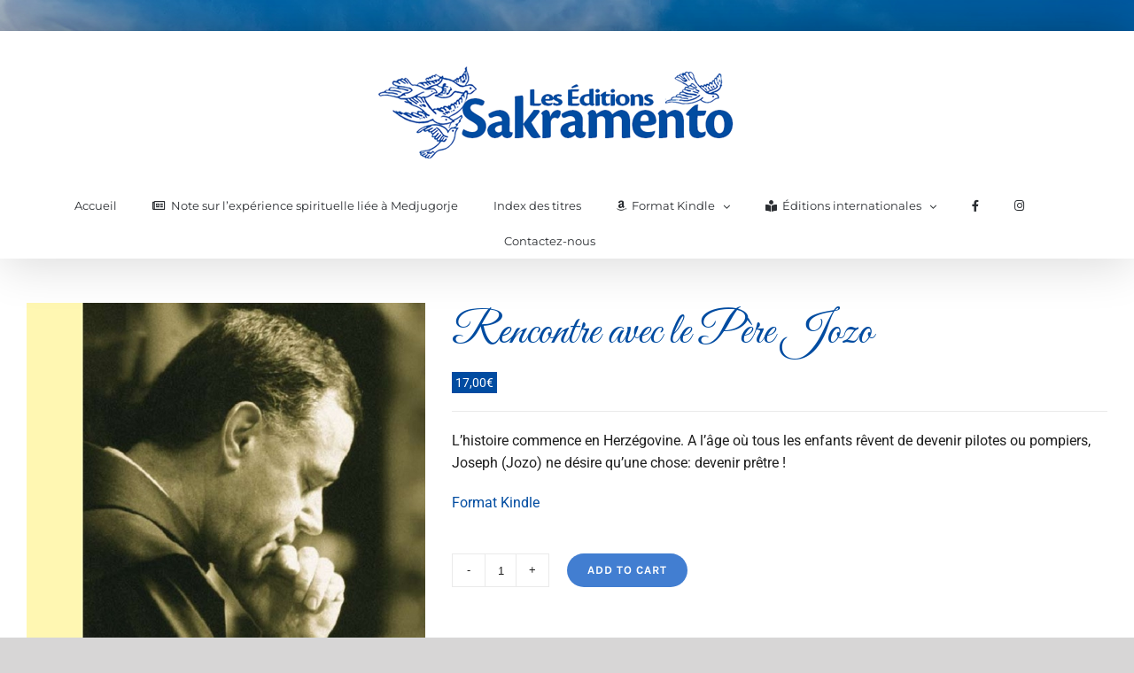

--- FILE ---
content_type: text/html; charset=UTF-8
request_url: https://sakramento.com/product/rencontre-avec-le-pere-jozo-2/
body_size: 21598
content:
<!DOCTYPE html>
<html class="avada-html-layout-boxed avada-html-header-position-top avada-html-layout-framed avada-html-has-bg-image" lang="en-US" prefix="og: http://ogp.me/ns# fb: http://ogp.me/ns/fb#">
<head>
	<meta http-equiv="X-UA-Compatible" content="IE=edge" />
	<meta http-equiv="Content-Type" content="text/html; charset=utf-8"/>
	<meta name="viewport" content="width=device-width, initial-scale=1" />
	<title>Rencontre avec le Père Jozo &#8211; Les éditions Sakramento</title>
<meta name='robots' content='max-image-preview:large' />
	<style>img:is([sizes="auto" i], [sizes^="auto," i]) { contain-intrinsic-size: 3000px 1500px }</style>
	<link rel="alternate" type="application/rss+xml" title="Les éditions Sakramento &raquo; Feed" href="https://sakramento.com/feed/" />
<link rel="alternate" type="application/rss+xml" title="Les éditions Sakramento &raquo; Comments Feed" href="https://sakramento.com/comments/feed/" />
					<link rel="shortcut icon" href="https://sakramento.com/wp-content/uploads/2018/02/Logo_Ptice_Editions_Sakramento_32x32.png" type="image/x-icon" />
		
		
		
		
				
		<meta property="og:title" content="Rencontre avec le Père Jozo"/>
		<meta property="og:type" content="article"/>
		<meta property="og:url" content="https://sakramento.com/product/rencontre-avec-le-pere-jozo-2/"/>
		<meta property="og:site_name" content="Les éditions Sakramento"/>
		<meta property="og:description" content="L’histoire commence en Herzégovine. A l’âge où tous les enfants rêvent de devenir pilotes ou pompiers, Joseph (Jozo) ne désire qu’une chose: devenir prêtre ! Son plus cher désir réalisé, il va travailler de manière infatigable à faire connaître ce qui, pour lui, est le centre de sa vie: la Parole de Dieu. Fin juin"/>

									<meta property="og:image" content="https://sakramento.com/wp-content/uploads/2014/09/2_1.jpg"/>
							<script type="text/javascript">
/* <![CDATA[ */
window._wpemojiSettings = {"baseUrl":"https:\/\/s.w.org\/images\/core\/emoji\/16.0.1\/72x72\/","ext":".png","svgUrl":"https:\/\/s.w.org\/images\/core\/emoji\/16.0.1\/svg\/","svgExt":".svg","source":{"concatemoji":"https:\/\/sakramento.com\/wp-includes\/js\/wp-emoji-release.min.js?ver=6.8.3"}};
/*! This file is auto-generated */
!function(s,n){var o,i,e;function c(e){try{var t={supportTests:e,timestamp:(new Date).valueOf()};sessionStorage.setItem(o,JSON.stringify(t))}catch(e){}}function p(e,t,n){e.clearRect(0,0,e.canvas.width,e.canvas.height),e.fillText(t,0,0);var t=new Uint32Array(e.getImageData(0,0,e.canvas.width,e.canvas.height).data),a=(e.clearRect(0,0,e.canvas.width,e.canvas.height),e.fillText(n,0,0),new Uint32Array(e.getImageData(0,0,e.canvas.width,e.canvas.height).data));return t.every(function(e,t){return e===a[t]})}function u(e,t){e.clearRect(0,0,e.canvas.width,e.canvas.height),e.fillText(t,0,0);for(var n=e.getImageData(16,16,1,1),a=0;a<n.data.length;a++)if(0!==n.data[a])return!1;return!0}function f(e,t,n,a){switch(t){case"flag":return n(e,"\ud83c\udff3\ufe0f\u200d\u26a7\ufe0f","\ud83c\udff3\ufe0f\u200b\u26a7\ufe0f")?!1:!n(e,"\ud83c\udde8\ud83c\uddf6","\ud83c\udde8\u200b\ud83c\uddf6")&&!n(e,"\ud83c\udff4\udb40\udc67\udb40\udc62\udb40\udc65\udb40\udc6e\udb40\udc67\udb40\udc7f","\ud83c\udff4\u200b\udb40\udc67\u200b\udb40\udc62\u200b\udb40\udc65\u200b\udb40\udc6e\u200b\udb40\udc67\u200b\udb40\udc7f");case"emoji":return!a(e,"\ud83e\udedf")}return!1}function g(e,t,n,a){var r="undefined"!=typeof WorkerGlobalScope&&self instanceof WorkerGlobalScope?new OffscreenCanvas(300,150):s.createElement("canvas"),o=r.getContext("2d",{willReadFrequently:!0}),i=(o.textBaseline="top",o.font="600 32px Arial",{});return e.forEach(function(e){i[e]=t(o,e,n,a)}),i}function t(e){var t=s.createElement("script");t.src=e,t.defer=!0,s.head.appendChild(t)}"undefined"!=typeof Promise&&(o="wpEmojiSettingsSupports",i=["flag","emoji"],n.supports={everything:!0,everythingExceptFlag:!0},e=new Promise(function(e){s.addEventListener("DOMContentLoaded",e,{once:!0})}),new Promise(function(t){var n=function(){try{var e=JSON.parse(sessionStorage.getItem(o));if("object"==typeof e&&"number"==typeof e.timestamp&&(new Date).valueOf()<e.timestamp+604800&&"object"==typeof e.supportTests)return e.supportTests}catch(e){}return null}();if(!n){if("undefined"!=typeof Worker&&"undefined"!=typeof OffscreenCanvas&&"undefined"!=typeof URL&&URL.createObjectURL&&"undefined"!=typeof Blob)try{var e="postMessage("+g.toString()+"("+[JSON.stringify(i),f.toString(),p.toString(),u.toString()].join(",")+"));",a=new Blob([e],{type:"text/javascript"}),r=new Worker(URL.createObjectURL(a),{name:"wpTestEmojiSupports"});return void(r.onmessage=function(e){c(n=e.data),r.terminate(),t(n)})}catch(e){}c(n=g(i,f,p,u))}t(n)}).then(function(e){for(var t in e)n.supports[t]=e[t],n.supports.everything=n.supports.everything&&n.supports[t],"flag"!==t&&(n.supports.everythingExceptFlag=n.supports.everythingExceptFlag&&n.supports[t]);n.supports.everythingExceptFlag=n.supports.everythingExceptFlag&&!n.supports.flag,n.DOMReady=!1,n.readyCallback=function(){n.DOMReady=!0}}).then(function(){return e}).then(function(){var e;n.supports.everything||(n.readyCallback(),(e=n.source||{}).concatemoji?t(e.concatemoji):e.wpemoji&&e.twemoji&&(t(e.twemoji),t(e.wpemoji)))}))}((window,document),window._wpemojiSettings);
/* ]]> */
</script>
<link rel='stylesheet' id='festi-cart-styles-css' href='//sakramento.com/wp-content/plugins/woocommerce-woocartpro/static/styles/frontend/style.css?ver=2.5' type='text/css' media='all' />
<link rel='stylesheet' id='festi-cart-cart-customize-style-css' href='//sakramento.com/wp-content/plugins/woocommerce-woocartpro/static/styles/frontend/customize/cart_customize_style.css?1769914915&#038;ver=1769914915' type='text/css' media='all' />
<link rel='stylesheet' id='festi-cart-dropdown-list-customize-style-css' href='//sakramento.com/wp-content/plugins/woocommerce-woocartpro/static/styles/frontend/customize/dropdown_list_customize_style.css?1769914915&#038;ver=1769914915' type='text/css' media='all' />
<link rel='stylesheet' id='festi-cart-widget-customize-style-css' href='//sakramento.com/wp-content/plugins/woocommerce-woocartpro/static/styles/frontend/customize/widget_customize_style.css?1769914915&#038;ver=1769914915' type='text/css' media='all' />
<link rel='stylesheet' id='festi-cart-popup-customize-style-css' href='//sakramento.com/wp-content/plugins/woocommerce-woocartpro/static/styles/frontend/customize/popup_customize_style.css?1769914915&#038;ver=1769914915' type='text/css' media='all' />
<style id='wp-emoji-styles-inline-css' type='text/css'>

	img.wp-smiley, img.emoji {
		display: inline !important;
		border: none !important;
		box-shadow: none !important;
		height: 1em !important;
		width: 1em !important;
		margin: 0 0.07em !important;
		vertical-align: -0.1em !important;
		background: none !important;
		padding: 0 !important;
	}
</style>
<style id='classic-theme-styles-inline-css' type='text/css'>
/*! This file is auto-generated */
.wp-block-button__link{color:#fff;background-color:#32373c;border-radius:9999px;box-shadow:none;text-decoration:none;padding:calc(.667em + 2px) calc(1.333em + 2px);font-size:1.125em}.wp-block-file__button{background:#32373c;color:#fff;text-decoration:none}
</style>
<style id='global-styles-inline-css' type='text/css'>
:root{--wp--preset--aspect-ratio--square: 1;--wp--preset--aspect-ratio--4-3: 4/3;--wp--preset--aspect-ratio--3-4: 3/4;--wp--preset--aspect-ratio--3-2: 3/2;--wp--preset--aspect-ratio--2-3: 2/3;--wp--preset--aspect-ratio--16-9: 16/9;--wp--preset--aspect-ratio--9-16: 9/16;--wp--preset--color--black: #000000;--wp--preset--color--cyan-bluish-gray: #abb8c3;--wp--preset--color--white: #ffffff;--wp--preset--color--pale-pink: #f78da7;--wp--preset--color--vivid-red: #cf2e2e;--wp--preset--color--luminous-vivid-orange: #ff6900;--wp--preset--color--luminous-vivid-amber: #fcb900;--wp--preset--color--light-green-cyan: #7bdcb5;--wp--preset--color--vivid-green-cyan: #00d084;--wp--preset--color--pale-cyan-blue: #8ed1fc;--wp--preset--color--vivid-cyan-blue: #0693e3;--wp--preset--color--vivid-purple: #9b51e0;--wp--preset--gradient--vivid-cyan-blue-to-vivid-purple: linear-gradient(135deg,rgba(6,147,227,1) 0%,rgb(155,81,224) 100%);--wp--preset--gradient--light-green-cyan-to-vivid-green-cyan: linear-gradient(135deg,rgb(122,220,180) 0%,rgb(0,208,130) 100%);--wp--preset--gradient--luminous-vivid-amber-to-luminous-vivid-orange: linear-gradient(135deg,rgba(252,185,0,1) 0%,rgba(255,105,0,1) 100%);--wp--preset--gradient--luminous-vivid-orange-to-vivid-red: linear-gradient(135deg,rgba(255,105,0,1) 0%,rgb(207,46,46) 100%);--wp--preset--gradient--very-light-gray-to-cyan-bluish-gray: linear-gradient(135deg,rgb(238,238,238) 0%,rgb(169,184,195) 100%);--wp--preset--gradient--cool-to-warm-spectrum: linear-gradient(135deg,rgb(74,234,220) 0%,rgb(151,120,209) 20%,rgb(207,42,186) 40%,rgb(238,44,130) 60%,rgb(251,105,98) 80%,rgb(254,248,76) 100%);--wp--preset--gradient--blush-light-purple: linear-gradient(135deg,rgb(255,206,236) 0%,rgb(152,150,240) 100%);--wp--preset--gradient--blush-bordeaux: linear-gradient(135deg,rgb(254,205,165) 0%,rgb(254,45,45) 50%,rgb(107,0,62) 100%);--wp--preset--gradient--luminous-dusk: linear-gradient(135deg,rgb(255,203,112) 0%,rgb(199,81,192) 50%,rgb(65,88,208) 100%);--wp--preset--gradient--pale-ocean: linear-gradient(135deg,rgb(255,245,203) 0%,rgb(182,227,212) 50%,rgb(51,167,181) 100%);--wp--preset--gradient--electric-grass: linear-gradient(135deg,rgb(202,248,128) 0%,rgb(113,206,126) 100%);--wp--preset--gradient--midnight: linear-gradient(135deg,rgb(2,3,129) 0%,rgb(40,116,252) 100%);--wp--preset--font-size--small: 12px;--wp--preset--font-size--medium: 20px;--wp--preset--font-size--large: 24px;--wp--preset--font-size--x-large: 42px;--wp--preset--font-size--normal: 16px;--wp--preset--font-size--xlarge: 32px;--wp--preset--font-size--huge: 48px;--wp--preset--spacing--20: 0.44rem;--wp--preset--spacing--30: 0.67rem;--wp--preset--spacing--40: 1rem;--wp--preset--spacing--50: 1.5rem;--wp--preset--spacing--60: 2.25rem;--wp--preset--spacing--70: 3.38rem;--wp--preset--spacing--80: 5.06rem;--wp--preset--shadow--natural: 6px 6px 9px rgba(0, 0, 0, 0.2);--wp--preset--shadow--deep: 12px 12px 50px rgba(0, 0, 0, 0.4);--wp--preset--shadow--sharp: 6px 6px 0px rgba(0, 0, 0, 0.2);--wp--preset--shadow--outlined: 6px 6px 0px -3px rgba(255, 255, 255, 1), 6px 6px rgba(0, 0, 0, 1);--wp--preset--shadow--crisp: 6px 6px 0px rgba(0, 0, 0, 1);}:where(.is-layout-flex){gap: 0.5em;}:where(.is-layout-grid){gap: 0.5em;}body .is-layout-flex{display: flex;}.is-layout-flex{flex-wrap: wrap;align-items: center;}.is-layout-flex > :is(*, div){margin: 0;}body .is-layout-grid{display: grid;}.is-layout-grid > :is(*, div){margin: 0;}:where(.wp-block-columns.is-layout-flex){gap: 2em;}:where(.wp-block-columns.is-layout-grid){gap: 2em;}:where(.wp-block-post-template.is-layout-flex){gap: 1.25em;}:where(.wp-block-post-template.is-layout-grid){gap: 1.25em;}.has-black-color{color: var(--wp--preset--color--black) !important;}.has-cyan-bluish-gray-color{color: var(--wp--preset--color--cyan-bluish-gray) !important;}.has-white-color{color: var(--wp--preset--color--white) !important;}.has-pale-pink-color{color: var(--wp--preset--color--pale-pink) !important;}.has-vivid-red-color{color: var(--wp--preset--color--vivid-red) !important;}.has-luminous-vivid-orange-color{color: var(--wp--preset--color--luminous-vivid-orange) !important;}.has-luminous-vivid-amber-color{color: var(--wp--preset--color--luminous-vivid-amber) !important;}.has-light-green-cyan-color{color: var(--wp--preset--color--light-green-cyan) !important;}.has-vivid-green-cyan-color{color: var(--wp--preset--color--vivid-green-cyan) !important;}.has-pale-cyan-blue-color{color: var(--wp--preset--color--pale-cyan-blue) !important;}.has-vivid-cyan-blue-color{color: var(--wp--preset--color--vivid-cyan-blue) !important;}.has-vivid-purple-color{color: var(--wp--preset--color--vivid-purple) !important;}.has-black-background-color{background-color: var(--wp--preset--color--black) !important;}.has-cyan-bluish-gray-background-color{background-color: var(--wp--preset--color--cyan-bluish-gray) !important;}.has-white-background-color{background-color: var(--wp--preset--color--white) !important;}.has-pale-pink-background-color{background-color: var(--wp--preset--color--pale-pink) !important;}.has-vivid-red-background-color{background-color: var(--wp--preset--color--vivid-red) !important;}.has-luminous-vivid-orange-background-color{background-color: var(--wp--preset--color--luminous-vivid-orange) !important;}.has-luminous-vivid-amber-background-color{background-color: var(--wp--preset--color--luminous-vivid-amber) !important;}.has-light-green-cyan-background-color{background-color: var(--wp--preset--color--light-green-cyan) !important;}.has-vivid-green-cyan-background-color{background-color: var(--wp--preset--color--vivid-green-cyan) !important;}.has-pale-cyan-blue-background-color{background-color: var(--wp--preset--color--pale-cyan-blue) !important;}.has-vivid-cyan-blue-background-color{background-color: var(--wp--preset--color--vivid-cyan-blue) !important;}.has-vivid-purple-background-color{background-color: var(--wp--preset--color--vivid-purple) !important;}.has-black-border-color{border-color: var(--wp--preset--color--black) !important;}.has-cyan-bluish-gray-border-color{border-color: var(--wp--preset--color--cyan-bluish-gray) !important;}.has-white-border-color{border-color: var(--wp--preset--color--white) !important;}.has-pale-pink-border-color{border-color: var(--wp--preset--color--pale-pink) !important;}.has-vivid-red-border-color{border-color: var(--wp--preset--color--vivid-red) !important;}.has-luminous-vivid-orange-border-color{border-color: var(--wp--preset--color--luminous-vivid-orange) !important;}.has-luminous-vivid-amber-border-color{border-color: var(--wp--preset--color--luminous-vivid-amber) !important;}.has-light-green-cyan-border-color{border-color: var(--wp--preset--color--light-green-cyan) !important;}.has-vivid-green-cyan-border-color{border-color: var(--wp--preset--color--vivid-green-cyan) !important;}.has-pale-cyan-blue-border-color{border-color: var(--wp--preset--color--pale-cyan-blue) !important;}.has-vivid-cyan-blue-border-color{border-color: var(--wp--preset--color--vivid-cyan-blue) !important;}.has-vivid-purple-border-color{border-color: var(--wp--preset--color--vivid-purple) !important;}.has-vivid-cyan-blue-to-vivid-purple-gradient-background{background: var(--wp--preset--gradient--vivid-cyan-blue-to-vivid-purple) !important;}.has-light-green-cyan-to-vivid-green-cyan-gradient-background{background: var(--wp--preset--gradient--light-green-cyan-to-vivid-green-cyan) !important;}.has-luminous-vivid-amber-to-luminous-vivid-orange-gradient-background{background: var(--wp--preset--gradient--luminous-vivid-amber-to-luminous-vivid-orange) !important;}.has-luminous-vivid-orange-to-vivid-red-gradient-background{background: var(--wp--preset--gradient--luminous-vivid-orange-to-vivid-red) !important;}.has-very-light-gray-to-cyan-bluish-gray-gradient-background{background: var(--wp--preset--gradient--very-light-gray-to-cyan-bluish-gray) !important;}.has-cool-to-warm-spectrum-gradient-background{background: var(--wp--preset--gradient--cool-to-warm-spectrum) !important;}.has-blush-light-purple-gradient-background{background: var(--wp--preset--gradient--blush-light-purple) !important;}.has-blush-bordeaux-gradient-background{background: var(--wp--preset--gradient--blush-bordeaux) !important;}.has-luminous-dusk-gradient-background{background: var(--wp--preset--gradient--luminous-dusk) !important;}.has-pale-ocean-gradient-background{background: var(--wp--preset--gradient--pale-ocean) !important;}.has-electric-grass-gradient-background{background: var(--wp--preset--gradient--electric-grass) !important;}.has-midnight-gradient-background{background: var(--wp--preset--gradient--midnight) !important;}.has-small-font-size{font-size: var(--wp--preset--font-size--small) !important;}.has-medium-font-size{font-size: var(--wp--preset--font-size--medium) !important;}.has-large-font-size{font-size: var(--wp--preset--font-size--large) !important;}.has-x-large-font-size{font-size: var(--wp--preset--font-size--x-large) !important;}
:where(.wp-block-post-template.is-layout-flex){gap: 1.25em;}:where(.wp-block-post-template.is-layout-grid){gap: 1.25em;}
:where(.wp-block-columns.is-layout-flex){gap: 2em;}:where(.wp-block-columns.is-layout-grid){gap: 2em;}
:root :where(.wp-block-pullquote){font-size: 1.5em;line-height: 1.6;}
</style>
<link rel='stylesheet' id='rs-plugin-settings-css' href='https://sakramento.com/wp-content/plugins/revslider/public/assets/css/settings.css?ver=5.4.7' type='text/css' media='all' />
<style id='rs-plugin-settings-inline-css' type='text/css'>
#rs-demo-id {}
</style>
<style id='woocommerce-inline-inline-css' type='text/css'>
.woocommerce form .form-row .required { visibility: visible; }
</style>
<link rel='stylesheet' id='ppress-frontend-css' href='https://sakramento.com/wp-content/plugins/wp-user-avatar/assets/css/frontend.min.css?ver=4.3.1' type='text/css' media='all' />
<link rel='stylesheet' id='ppress-flatpickr-css' href='https://sakramento.com/wp-content/plugins/wp-user-avatar/assets/flatpickr/flatpickr.min.css?ver=4.3.1' type='text/css' media='all' />
<link rel='stylesheet' id='ppress-select2-css' href='https://sakramento.com/wp-content/plugins/wp-user-avatar/assets/select2/select2.min.css?ver=6.8.3' type='text/css' media='all' />
<link rel='stylesheet' id='brands-styles-css' href='https://sakramento.com/wp-content/plugins/woocommerce/assets/css/brands.css?ver=10.1.1' type='text/css' media='all' />
<link rel='stylesheet' id='avada-stylesheet-css' href='https://sakramento.com/wp-content/themes/Avada/assets/css/style.min.css?ver=6.1.2' type='text/css' media='all' />
<link rel='stylesheet' id='child-style-css' href='https://sakramento.com/wp-content/themes/Avada-Child-Theme/style.css?ver=6.8.3' type='text/css' media='all' />
<!--[if IE]>
<link rel='stylesheet' id='avada-IE-css' href='https://sakramento.com/wp-content/themes/Avada/assets/css/ie.min.css?ver=6.1.2' type='text/css' media='all' />
<style id='avada-IE-inline-css' type='text/css'>
.avada-select-parent .select-arrow{background-color:#ffffff}
.select-arrow{background-color:#ffffff}
</style>
<![endif]-->
<link rel='stylesheet' id='fusion-dynamic-css-css' href='https://sakramento.com/wp-content/uploads/fusion-styles/05db1815a72cfb5ed9b3e802beb398e2.min.css?ver=2.1.2' type='text/css' media='all' />
<link rel='stylesheet' id='festi-jquery-ui-spinner-css' href='//sakramento.com/wp-content/plugins/woocommerce-woocartpro/static/styles/frontend/vendor/ui-spinner/jquery-ui.spinner.min.css?ver=2.5' type='text/css' media='all' />
<script type="text/javascript" id="jquery-core-js-extra">
/* <![CDATA[ */
var fesiWooCartInMenu = {"cartContent":"<li class=\"festi-cart-menu-item\">\n     \n    \r\n<a id=\"festi-cart\"    class=\"\r\n        festi-cart\r\n          \r\n        festi-cart-menu  \r\n        festi-cart-hover        woocart-hide    \"\r\n    href=\"https:\/\/sakramento.com\"\r\n>\r\n    <div style=\" line-height: 20px !important; \" class=\"festi-cart-content\">\n\n        \n\n\n    \n\n        <span class=\"festi-cart-text-before-quantity\">\n                    <\/span>\n                    <span class=\"festi-cart-quantity\">\n            0        <\/span>\n                    <span class=\"festi-cart-text-after-quantity\">\n            articles:        <\/span>\n\n    \n    <span class=\"festi-cart-text-before-total\">\n                    <\/span>\n            <span class=\"festi-cart-total\">\n            <span class=\"woocommerce-Price-amount amount\"><bdi>0,00<span class=\"woocommerce-Price-currencySymbol\">\u20ac<\/span><\/bdi><\/span>        <\/span>\n            <span class=\"festi-cart-text-after-total\">\n                    <\/span>\n\n\n    <img class=\"festi-cart-icon\" width=\"20\" height=\"20\"  align=\"absmiddle\" src=\"\/\/sakramento.com\/wp-content\/plugins\/woocommerce-woocartpro\/static\/images\/icons\/user\/icon11.png?1769914915\" \/><img style=\"display: none;\" class=\"festi-cart-icon festi-on-hover\" width=\"20\" height=\"20\"  align=\"absmiddle\" src=\"\/\/sakramento.com\/wp-content\/plugins\/woocommerce-woocartpro\/static\/images\/icons\/user\/on_hover\/icon11.png?1769914915\" \/>    \n<\/div>\n<\/a>    \n<\/li>\n"};
/* ]]> */
</script>
<script type="text/javascript" src="https://sakramento.com/wp-includes/js/jquery/jquery.min.js?ver=3.7.1" id="jquery-core-js"></script>
<script type="text/javascript" src="https://sakramento.com/wp-includes/js/jquery/jquery-migrate.min.js?ver=3.4.1" id="jquery-migrate-js"></script>
<script type="text/javascript" src="https://sakramento.com/wp-content/plugins/revslider/public/assets/js/jquery.themepunch.tools.min.js?ver=5.4.7" id="tp-tools-js"></script>
<script type="text/javascript" src="https://sakramento.com/wp-content/plugins/revslider/public/assets/js/jquery.themepunch.revolution.min.js?ver=5.4.7" id="revmin-js"></script>
<script type="text/javascript" src="//sakramento.com/wp-content/plugins/woocommerce-woocartpro/static/js/frontend/clear_storage.js?ver=1" id="festi-cart-clear-storage-js"></script>
<script type="text/javascript" src="https://sakramento.com/wp-content/plugins/woocommerce/assets/js/zoom/jquery.zoom.min.js?ver=1.7.21-wc.10.1.1" id="zoom-js" defer="defer" data-wp-strategy="defer"></script>
<script type="text/javascript" src="https://sakramento.com/wp-content/plugins/woocommerce/assets/js/flexslider/jquery.flexslider.min.js?ver=2.7.2-wc.10.1.1" id="flexslider-js" defer="defer" data-wp-strategy="defer"></script>
<script type="text/javascript" id="wc-single-product-js-extra">
/* <![CDATA[ */
var wc_single_product_params = {"i18n_required_rating_text":"Please select a rating","i18n_rating_options":["1 of 5 stars","2 of 5 stars","3 of 5 stars","4 of 5 stars","5 of 5 stars"],"i18n_product_gallery_trigger_text":"View full-screen image gallery","review_rating_required":"yes","flexslider":{"rtl":false,"animation":"slide","smoothHeight":true,"directionNav":true,"controlNav":"thumbnails","slideshow":false,"animationSpeed":500,"animationLoop":true,"allowOneSlide":false},"zoom_enabled":"1","zoom_options":[],"photoswipe_enabled":"","photoswipe_options":{"shareEl":false,"closeOnScroll":false,"history":false,"hideAnimationDuration":0,"showAnimationDuration":0},"flexslider_enabled":"1"};
/* ]]> */
</script>
<script type="text/javascript" src="https://sakramento.com/wp-content/plugins/woocommerce/assets/js/frontend/single-product.min.js?ver=10.1.1" id="wc-single-product-js" defer="defer" data-wp-strategy="defer"></script>
<script type="text/javascript" src="https://sakramento.com/wp-content/plugins/woocommerce/assets/js/jquery-blockui/jquery.blockUI.min.js?ver=2.7.0-wc.10.1.1" id="jquery-blockui-js" defer="defer" data-wp-strategy="defer"></script>
<script type="text/javascript" src="https://sakramento.com/wp-content/plugins/woocommerce/assets/js/js-cookie/js.cookie.min.js?ver=2.1.4-wc.10.1.1" id="js-cookie-js" defer="defer" data-wp-strategy="defer"></script>
<script type="text/javascript" id="woocommerce-js-extra">
/* <![CDATA[ */
var woocommerce_params = {"ajax_url":"\/wp-admin\/admin-ajax.php","wc_ajax_url":"\/?wc-ajax=%%endpoint%%","i18n_password_show":"Show password","i18n_password_hide":"Hide password"};
/* ]]> */
</script>
<script type="text/javascript" src="https://sakramento.com/wp-content/plugins/woocommerce/assets/js/frontend/woocommerce.min.js?ver=10.1.1" id="woocommerce-js" defer="defer" data-wp-strategy="defer"></script>
<script type="text/javascript" src="https://sakramento.com/wp-content/plugins/wp-user-avatar/assets/flatpickr/flatpickr.min.js?ver=4.3.1" id="ppress-flatpickr-js"></script>
<script type="text/javascript" src="https://sakramento.com/wp-content/plugins/wp-user-avatar/assets/select2/select2.min.js?ver=4.3.1" id="ppress-select2-js"></script>
<link rel="https://api.w.org/" href="https://sakramento.com/wp-json/" /><link rel="alternate" title="JSON" type="application/json" href="https://sakramento.com/wp-json/wp/v2/product/19452" /><link rel="EditURI" type="application/rsd+xml" title="RSD" href="https://sakramento.com/xmlrpc.php?rsd" />
<meta name="generator" content="WordPress 6.8.3" />
<meta name="generator" content="WooCommerce 10.1.1" />
<link rel="canonical" href="https://sakramento.com/product/rencontre-avec-le-pere-jozo-2/" />
<link rel='shortlink' href='https://sakramento.com/?p=19452' />
<link rel="alternate" title="oEmbed (JSON)" type="application/json+oembed" href="https://sakramento.com/wp-json/oembed/1.0/embed?url=https%3A%2F%2Fsakramento.com%2Fproduct%2Frencontre-avec-le-pere-jozo-2%2F" />
<link rel="alternate" title="oEmbed (XML)" type="text/xml+oembed" href="https://sakramento.com/wp-json/oembed/1.0/embed?url=https%3A%2F%2Fsakramento.com%2Fproduct%2Frencontre-avec-le-pere-jozo-2%2F&#038;format=xml" />
<script>
var festiCartProductsItems = [];
</script><style type="text/css" id="css-fb-visibility">@media screen and (max-width: 640px){body:not(.fusion-builder-ui-wireframe) .fusion-no-small-visibility{display:none !important;}}@media screen and (min-width: 641px) and (max-width: 1024px){body:not(.fusion-builder-ui-wireframe) .fusion-no-medium-visibility{display:none !important;}}@media screen and (min-width: 1025px){body:not(.fusion-builder-ui-wireframe) .fusion-no-large-visibility{display:none !important;}}</style>	<noscript><style>.woocommerce-product-gallery{ opacity: 1 !important; }</style></noscript>
	<meta name="generator" content="Powered by Slider Revolution 5.4.7 - responsive, Mobile-Friendly Slider Plugin for WordPress with comfortable drag and drop interface." />
<script type="text/javascript">function setREVStartSize(e){
				document.addEventListener("DOMContentLoaded", function() {
					try{ e.c=jQuery(e.c);var i=jQuery(window).width(),t=9999,r=0,n=0,l=0,f=0,s=0,h=0;
						if(e.responsiveLevels&&(jQuery.each(e.responsiveLevels,function(e,f){f>i&&(t=r=f,l=e),i>f&&f>r&&(r=f,n=e)}),t>r&&(l=n)),f=e.gridheight[l]||e.gridheight[0]||e.gridheight,s=e.gridwidth[l]||e.gridwidth[0]||e.gridwidth,h=i/s,h=h>1?1:h,f=Math.round(h*f),"fullscreen"==e.sliderLayout){var u=(e.c.width(),jQuery(window).height());if(void 0!=e.fullScreenOffsetContainer){var c=e.fullScreenOffsetContainer.split(",");if (c) jQuery.each(c,function(e,i){u=jQuery(i).length>0?u-jQuery(i).outerHeight(!0):u}),e.fullScreenOffset.split("%").length>1&&void 0!=e.fullScreenOffset&&e.fullScreenOffset.length>0?u-=jQuery(window).height()*parseInt(e.fullScreenOffset,0)/100:void 0!=e.fullScreenOffset&&e.fullScreenOffset.length>0&&(u-=parseInt(e.fullScreenOffset,0))}f=u}else void 0!=e.minHeight&&f<e.minHeight&&(f=e.minHeight);e.c.closest(".rev_slider_wrapper").css({height:f})					
					}catch(d){console.log("Failure at Presize of Slider:"+d)}
				});
			};</script>
		<script type="text/javascript">
			var doc = document.documentElement;
			doc.setAttribute( 'data-useragent', navigator.userAgent );
		</script>
		
	</head>

<body class="wp-singular product-template-default single single-product postid-19452 wp-theme-Avada wp-child-theme-Avada-Child-Theme theme-Avada woocommerce woocommerce-page woocommerce-no-js fusion-image-hovers fusion-pagination-sizing fusion-button_size-medium fusion-button_type-flat fusion-button_span-no avada-image-rollover-circle-yes avada-image-rollover-yes avada-image-rollover-direction-bottom fusion-body ltr fusion-sticky-header no-mobile-slidingbar avada-has-rev-slider-styles fusion-disable-outline fusion-sub-menu-fade mobile-logo-pos-center layout-boxed-mode avada-has-boxed-modal-shadow-light layout-scroll-offset-framed fusion-top-header menu-text-align-center fusion-woo-product-design-classic fusion-woo-shop-page-columns-3 fusion-woo-related-columns-4 fusion-woo-archive-page-columns-3 avada-has-woo-gallery-disabled mobile-menu-design-modern fusion-hide-pagination-text fusion-header-layout-v5 avada-responsive avada-footer-fx-none avada-menu-highlight-style-bar fusion-search-form-classic fusion-main-menu-search-dropdown fusion-avatar-square avada-dropdown-styles avada-blog-layout-large avada-blog-archive-layout-timeline avada-header-shadow-yes avada-menu-icon-position-left avada-has-megamenu-shadow avada-has-pagetitle-100-width avada-has-pagetitle-bg-full avada-has-titlebar-hide avada-has-pagination-padding avada-flyout-menu-direction-fade">
		<a class="skip-link screen-reader-text" href="#content">Skip to content</a>

	<div id="boxed-wrapper">
		<div class="fusion-sides-frame"></div>
		<div id="wrapper" class="fusion-wrapper">
			<div id="home" style="position:relative;top:-1px;"></div>
			
			<header class="fusion-header-wrapper fusion-header-shadow">
				<div class="fusion-header-v5 fusion-logo-alignment fusion-logo-center fusion-sticky-menu- fusion-sticky-logo- fusion-mobile-logo- fusion-sticky-menu-only fusion-header-menu-align-center fusion-mobile-menu-design-modern">
					
<div class="fusion-secondary-header">
	<div class="fusion-row">
							<div class="fusion-alignright">
				<nav class="fusion-secondary-menu" role="navigation" aria-label="Secondary Menu"></nav><nav class="fusion-mobile-nav-holder fusion-mobile-menu-text-align-left" aria-label="Secondary Mobile Menu"></nav>			</div>
			</div>
</div>
<div class="fusion-header-sticky-height"></div>
<div class="fusion-sticky-header-wrapper"> <!-- start fusion sticky header wrapper -->
	<div class="fusion-header">
		<div class="fusion-row">
							<div class="fusion-logo" data-margin-top="8px" data-margin-bottom="31px" data-margin-left="0px" data-margin-right="0px">
			<a class="fusion-logo-link"  href="https://sakramento.com/" >

						<!-- standard logo -->
			<img src="https://sakramento.com/wp-content/uploads/2018/02/logo_new-1.png" srcset="https://sakramento.com/wp-content/uploads/2018/02/logo_new-1.png 1x" width="428" height="105" alt="Les éditions Sakramento Logo" data-retina_logo_url="" class="fusion-standard-logo" />

			
					</a>
		</div>
								<div class="fusion-mobile-menu-icons">
							<a href="#" class="fusion-icon fusion-icon-bars" aria-label="Toggle mobile menu" aria-expanded="false"></a>
		
		
		
			</div>
			
					</div>
	</div>
	<div class="fusion-secondary-main-menu">
		<div class="fusion-row">
			<nav class="fusion-main-menu" aria-label="Main Menu"><ul id="menu-classic-shop-main-menu" class="fusion-menu"><li  id="menu-item-19714"  class="menu-item menu-item-type-post_type menu-item-object-page menu-item-home menu-item-19714"  data-item-id="19714"><a  href="https://sakramento.com/" class="fusion-bar-highlight"><span class="menu-text">Accueil</span></a></li><li  id="menu-item-20419"  class="menu-item menu-item-type-custom menu-item-object-custom menu-item-20419"  data-item-id="20419"><a  title="DICASTÈRE POUR LA DOCTRINE DE LA FOI" href="https://www.vatican.va/roman_curia/congregations/cfaith/documents/rc_ddf_doc_20240919_nota-esperienza-medjugorje_fr.html" class="fusion-flex-link fusion-bar-highlight"><span class="fusion-megamenu-icon"><i class="glyphicon fa-newspaper far"></i></span><span class="menu-text">Note sur l’expérience spirituelle liée à Medjugorje</span></a></li><li  id="menu-item-19725"  class="menu-item menu-item-type-post_type menu-item-object-page menu-item-19725"  data-item-id="19725"><a  href="https://sakramento.com/index-des-titres/" class="fusion-bar-highlight"><span class="menu-text">Index des titres</span></a></li><li  id="menu-item-20132"  class="menu-item menu-item-type-post_type menu-item-object-page menu-item-has-children menu-item-20132 fusion-dropdown-menu"  data-item-id="20132"><a  href="https://sakramento.com/format-kindle/" class="fusion-flex-link fusion-bar-highlight"><span class="fusion-megamenu-icon"><i class="glyphicon fa-amazon fab"></i></span><span class="menu-text">Format Kindle</span> <span class="fusion-caret"><i class="fusion-dropdown-indicator"></i></span></a><ul class="sub-menu"><li  id="menu-item-20308"  class="menu-item menu-item-type-post_type menu-item-object-page menu-item-20308 fusion-dropdown-submenu" ><a  href="https://sakramento.com/format-kindel-fr/" class="fusion-bar-highlight"><span><span class="fusion-megamenu-icon"><i class="glyphicon fa-arrow-circle-right fas"></i></span>Livres</span></a></li><li  id="menu-item-20307"  class="menu-item menu-item-type-post_type menu-item-object-page menu-item-20307 fusion-dropdown-submenu" ><a  href="https://sakramento.com/format-kindel-eng/" class="fusion-bar-highlight"><span><span class="fusion-megamenu-icon"><i class="glyphicon fa-arrow-circle-right fas"></i></span>Books</span></a></li><li  id="menu-item-20306"  class="menu-item menu-item-type-post_type menu-item-object-page menu-item-20306 fusion-dropdown-submenu" ><a  href="https://sakramento.com/format-kindel-esp/" class="fusion-bar-highlight"><span><span class="fusion-megamenu-icon"><i class="glyphicon fa-arrow-circle-right fas"></i></span>Libros</span></a></li><li  id="menu-item-20305"  class="menu-item menu-item-type-post_type menu-item-object-page menu-item-20305 fusion-dropdown-submenu" ><a  href="https://sakramento.com/format-kindel-it/" class="fusion-bar-highlight"><span><span class="fusion-megamenu-icon"><i class="glyphicon fa-arrow-circle-right fas"></i></span>Libri</span></a></li><li  id="menu-item-20303"  class="menu-item menu-item-type-post_type menu-item-object-page menu-item-20303 fusion-dropdown-submenu" ><a  href="https://sakramento.com/format-kindel-por/" class="fusion-bar-highlight"><span><span class="fusion-megamenu-icon"><i class="glyphicon fa-arrow-circle-right fas"></i></span>Livros</span></a></li><li  id="menu-item-20304"  class="menu-item menu-item-type-post_type menu-item-object-page menu-item-20304 fusion-dropdown-submenu" ><a  href="https://sakramento.com/format-kindel-nem/" class="fusion-bar-highlight"><span><span class="fusion-megamenu-icon"><i class="glyphicon fa-arrow-circle-right fas"></i></span>Bücher</span></a></li><li  id="menu-item-20302"  class="menu-item menu-item-type-post_type menu-item-object-page menu-item-20302 fusion-dropdown-submenu" ><a  href="https://sakramento.com/format-kindl-flam/" class="fusion-bar-highlight"><span><span class="fusion-megamenu-icon"><i class="glyphicon fa-arrow-circle-right fas"></i></span>Boeken</span></a></li></ul></li><li  id="menu-item-20291"  class="menu-item menu-item-type-post_type menu-item-object-page menu-item-has-children menu-item-20291 fusion-dropdown-menu"  data-item-id="20291"><a  href="https://sakramento.com/editions-internationales/" class="fusion-flex-link fusion-bar-highlight"><span class="fusion-megamenu-icon"><i class="glyphicon fa-book-reader fas"></i></span><span class="menu-text">Éditions internationales</span> <span class="fusion-caret"><i class="fusion-dropdown-indicator"></i></span></a><ul class="sub-menu"><li  id="menu-item-20293"  class="menu-item menu-item-type-post_type menu-item-object-page menu-item-20293 fusion-dropdown-submenu" ><a  href="https://sakramento.com/editions-internationales/en/" class="fusion-bar-highlight"><span><span class="fusion-megamenu-icon"><i class="glyphicon fa-arrow-right fas"></i></span>Books &#038; DVD</span></a></li><li  id="menu-item-20296"  class="menu-item menu-item-type-post_type menu-item-object-page menu-item-20296 fusion-dropdown-submenu" ><a  href="https://sakramento.com/editions-internationales/it/" class="fusion-bar-highlight"><span><span class="fusion-megamenu-icon"><i class="glyphicon fa-arrow-right fas"></i></span>Libri &#038; DVD</span></a></li><li  id="menu-item-20294"  class="menu-item menu-item-type-post_type menu-item-object-page menu-item-20294 fusion-dropdown-submenu" ><a  href="https://sakramento.com/editions-internationales/es/" class="fusion-bar-highlight"><span><span class="fusion-megamenu-icon"><i class="glyphicon fa-arrow-right fas"></i></span>Libros &#038; DVD</span></a></li><li  id="menu-item-20300"  class="menu-item menu-item-type-post_type menu-item-object-page menu-item-20300 fusion-dropdown-submenu" ><a  href="https://sakramento.com/editions-internationales/pt/" class="fusion-bar-highlight"><span><span class="fusion-megamenu-icon"><i class="glyphicon fa-arrow-right fas"></i></span>Livros &#038; DVD</span></a></li><li  id="menu-item-20297"  class="menu-item menu-item-type-post_type menu-item-object-page menu-item-20297 fusion-dropdown-submenu" ><a  href="https://sakramento.com/editions-internationales/hu/" class="fusion-bar-highlight"><span><span class="fusion-megamenu-icon"><i class="glyphicon fa-arrow-right fas"></i></span>Könyvek &#038; DVD</span></a></li><li  id="menu-item-20292"  class="menu-item menu-item-type-post_type menu-item-object-page menu-item-20292 fusion-dropdown-submenu" ><a  href="https://sakramento.com/editions-internationales/de/" class="fusion-bar-highlight"><span><span class="fusion-megamenu-icon"><i class="glyphicon fa-arrow-right fas"></i></span>Bücher &#038; DVD</span></a></li><li  id="menu-item-20298"  class="menu-item menu-item-type-post_type menu-item-object-page menu-item-20298 fusion-dropdown-submenu" ><a  href="https://sakramento.com/editions-internationales/nd/" class="fusion-bar-highlight"><span><span class="fusion-megamenu-icon"><i class="glyphicon fa-arrow-right fas"></i></span>Boeken &#038; DVD</span></a></li><li  id="menu-item-20299"  class="menu-item menu-item-type-post_type menu-item-object-page menu-item-20299 fusion-dropdown-submenu" ><a  href="https://sakramento.com/editions-internationales/pl/" class="fusion-bar-highlight"><span><span class="fusion-megamenu-icon"><i class="glyphicon fa-arrow-right fas"></i></span>Książki &#038; DVD</span></a></li><li  id="menu-item-20301"  class="menu-item menu-item-type-post_type menu-item-object-page menu-item-20301 fusion-dropdown-submenu" ><a  href="https://sakramento.com/editions-internationales/sk/" class="fusion-bar-highlight"><span><span class="fusion-megamenu-icon"><i class="glyphicon fa-arrow-right fas"></i></span>Knihy &#038; DVD</span></a></li><li  id="menu-item-20295"  class="menu-item menu-item-type-post_type menu-item-object-page menu-item-20295 fusion-dropdown-submenu" ><a  href="https://sakramento.com/editions-internationales/hrvatski/" class="fusion-bar-highlight"><span><span class="fusion-megamenu-icon"><i class="glyphicon fa-arrow-right fas"></i></span>Knjige &#038; DVD</span></a></li></ul></li><li  id="menu-item-20138"  class="menu-item menu-item-type-custom menu-item-object-custom menu-item-20138"  data-item-id="20138"><a  title="Facebook" href="https://www.facebook.com/LesEditionsSakramento/" class="fusion-icon-only-link fusion-flex-link fusion-bar-highlight"><span class="fusion-megamenu-icon"><i class="glyphicon fa-facebook-f fab"></i></span><span class="menu-text"><span class="menu-title">Facebook</span></span></a></li><li  id="menu-item-20139"  class="menu-item menu-item-type-custom menu-item-object-custom menu-item-20139"  data-item-id="20139"><a  title="Instagram" href="https://instagram.com/les_editions_sakramento" class="fusion-icon-only-link fusion-flex-link fusion-bar-highlight"><span class="fusion-megamenu-icon"><i class="glyphicon fa-instagram fab"></i></span><span class="menu-text"><span class="menu-title">Instagram</span></span></a></li><li  id="menu-item-19754"  class="menu-item menu-item-type-post_type menu-item-object-page menu-item-19754"  data-item-id="19754"><a  href="https://sakramento.com/contactez-nous/" class="fusion-bar-highlight"><span class="menu-text">Contactez-nous</span></a></li><li class="festi-cart-menu-item">
     
    
<a id="festi-cart"    class="
        festi-cart
          
        festi-cart-menu  
        festi-cart-hover        woocart-hide    "
    href="https://sakramento.com"
>
    <div style=" line-height: 20px !important; " class="festi-cart-content">

        


    

        <span class="festi-cart-text-before-quantity">
                    </span>
                    <span class="festi-cart-quantity">
            0        </span>
                    <span class="festi-cart-text-after-quantity">
            articles:        </span>

    
    <span class="festi-cart-text-before-total">
                    </span>
            <span class="festi-cart-total">
            <span class="woocommerce-Price-amount amount"><bdi>0,00<span class="woocommerce-Price-currencySymbol">&euro;</span></bdi></span>        </span>
            <span class="festi-cart-text-after-total">
                    </span>


    <img class="festi-cart-icon" width="20" height="20"  align="absmiddle" src="//sakramento.com/wp-content/plugins/woocommerce-woocartpro/static/images/icons/user/icon11.png?1769914915" /><img style="display: none;" class="festi-cart-icon festi-on-hover" width="20" height="20"  align="absmiddle" src="//sakramento.com/wp-content/plugins/woocommerce-woocartpro/static/images/icons/user/on_hover/icon11.png?1769914915" />    
</div>
</a>    
</li>
</ul></nav>
<nav class="fusion-mobile-nav-holder fusion-mobile-menu-text-align-left" aria-label="Main Menu Mobile"></nav>

					</div>
	</div>
</div> <!-- end fusion sticky header wrapper -->
				</div>
				<div class="fusion-clearfix"></div>
			</header>
						
			
		<div id="sliders-container">
					</div>
				
			
			<div class="avada-page-titlebar-wrapper">
							</div>

						<main id="main" class="clearfix  full-bg">
				<div class="fusion-row" style="">

			<div class="woocommerce-container">
			<section id="content"class="" style="width: 100%;">
		
					
			<div class="woocommerce-notices-wrapper"></div><div id="product-19452" class="product type-product post-19452 status-publish first instock product_cat-bestsellers product_cat-format-kindle product_cat-livres has-post-thumbnail shipping-taxable purchasable product-type-simple">

	<div class="avada-single-product-gallery-wrapper">
<div class="woocommerce-product-gallery woocommerce-product-gallery--with-images woocommerce-product-gallery--columns-4 images avada-product-gallery" data-columns="4" style="opacity: 0; transition: opacity .25s ease-in-out;">
	<div class="woocommerce-product-gallery__wrapper">
		<div data-thumb="https://sakramento.com/wp-content/uploads/2014/09/2_1-150x150.jpg" data-thumb-alt="Rencontre avec le Père Jozo -0" data-thumb-srcset="https://sakramento.com/wp-content/uploads/2014/09/2_1-66x66.jpg 66w, https://sakramento.com/wp-content/uploads/2014/09/2_1-150x150.jpg 150w"  data-thumb-sizes="(max-width: 100px) 100vw, 100px" class="woocommerce-product-gallery__image"><a href="https://sakramento.com/wp-content/uploads/2014/09/2_1.jpg"><img width="600" height="821" src="https://sakramento.com/wp-content/uploads/2014/09/2_1.jpg" class="wp-post-image" alt="Rencontre avec le Père Jozo -0" data-caption="" data-src="https://sakramento.com/wp-content/uploads/2014/09/2_1.jpg" data-large_image="https://sakramento.com/wp-content/uploads/2014/09/2_1.jpg" data-large_image_width="600" data-large_image_height="821" decoding="async" fetchpriority="high" srcset="https://sakramento.com/wp-content/uploads/2014/09/2_1-200x274.jpg 200w, https://sakramento.com/wp-content/uploads/2014/09/2_1-219x300.jpg 219w, https://sakramento.com/wp-content/uploads/2014/09/2_1-400x547.jpg 400w, https://sakramento.com/wp-content/uploads/2014/09/2_1-500x684.jpg 500w, https://sakramento.com/wp-content/uploads/2014/09/2_1.jpg 600w" sizes="(max-width: 600px) 100vw, 600px" /></a><a class="avada-product-gallery-lightbox-trigger" href="https://sakramento.com/wp-content/uploads/2014/09/2_1.jpg" data-rel="iLightbox[product-gallery]" alt="Rencontre avec le Père Jozo -0" data-title="Rencontre avec le Père Jozo -0" data-caption=""></a></div><div data-thumb="https://sakramento.com/wp-content/uploads/2014/09/2_1-150x150.jpg" data-thumb-alt="Rencontre avec le Père Jozo -0" data-thumb-srcset="https://sakramento.com/wp-content/uploads/2014/09/2_1-66x66.jpg 66w, https://sakramento.com/wp-content/uploads/2014/09/2_1-150x150.jpg 150w"  data-thumb-sizes="(max-width: 100px) 100vw, 100px" class="woocommerce-product-gallery__image"><a href="https://sakramento.com/wp-content/uploads/2014/09/2_1.jpg"><img width="600" height="821" src="https://sakramento.com/wp-content/uploads/2014/09/2_1.jpg" class="" alt="Rencontre avec le Père Jozo -0" data-caption="" data-src="https://sakramento.com/wp-content/uploads/2014/09/2_1.jpg" data-large_image="https://sakramento.com/wp-content/uploads/2014/09/2_1.jpg" data-large_image_width="600" data-large_image_height="821" decoding="async" srcset="https://sakramento.com/wp-content/uploads/2014/09/2_1-200x274.jpg 200w, https://sakramento.com/wp-content/uploads/2014/09/2_1-219x300.jpg 219w, https://sakramento.com/wp-content/uploads/2014/09/2_1-400x547.jpg 400w, https://sakramento.com/wp-content/uploads/2014/09/2_1-500x684.jpg 500w, https://sakramento.com/wp-content/uploads/2014/09/2_1.jpg 600w" sizes="(max-width: 600px) 100vw, 600px" /></a><a class="avada-product-gallery-lightbox-trigger" href="https://sakramento.com/wp-content/uploads/2014/09/2_1.jpg" data-rel="iLightbox[product-gallery]" alt="Rencontre avec le Père Jozo -0" data-title="Rencontre avec le Père Jozo -0" data-caption=""></a></div>	</div>
</div>
</div>

	<div class="summary entry-summary">
		<div class="summary-container"><h1 itemprop="name" class="product_title entry-title">Rencontre avec le Père Jozo</h1>
<p class="price"><span class="woocommerce-Price-amount amount"><bdi>17,00<span class="woocommerce-Price-currencySymbol">&euro;</span></bdi></span></p>
<div class="avada-availability">
	</div>
<div class="product-border fusion-separator sep-single sep-solid"></div>

<div class="post-content woocommerce-product-details__short-description">
	<p>L’histoire commence en Herzégovine. A l’âge où tous les enfants rêvent de devenir pilotes ou pompiers, Joseph (Jozo) ne désire qu’une chose: devenir prêtre !</p>
<p><a href="https://www.amazon.fr/dp/B07KVM5S3Y" target="_blank" rel="noopener noreferrer">Format Kindle</a></p>
</div>

	
	<form class="cart" action="https://sakramento.com/product/rencontre-avec-le-pere-jozo-2/" method="post" enctype='multipart/form-data'>
		
		<div class="quantity">
		<label class="screen-reader-text" for="quantity_697ec223b64fe">Rencontre avec le Père Jozo quantity</label>
	<input
		type="number"
				id="quantity_697ec223b64fe"
		class="input-text qty text"
		name="quantity"
		value="1"
		aria-label="Product quantity"
				min="1"
							step="1"
			placeholder=""
			inputmode="numeric"
			autocomplete="off"
			/>
	</div>

		<button type="submit" name="add-to-cart" value="19452" class="single_add_to_cart_button button alt">Add to cart</button>

			</form>

	
<div class="product_meta">

	
	
		<span class="sku_wrapper">SKU: <span class="sku">10009</span></span>

	
	<span class="posted_in">Categories: <a href="https://sakramento.com/product-category/bestsellers/" rel="tag">Bestsellers</a>, <a href="https://sakramento.com/product-category/format-kindle/" rel="tag">Format Kindle</a>, <a href="https://sakramento.com/product-category/livres/" rel="tag">Livres</a></span>
	
	
</div>
</div>	</div>

	
	<div class="woocommerce-tabs wc-tabs-wrapper">
		<ul class="tabs wc-tabs" role="tablist">
							<li role="presentation" class="description_tab" id="tab-title-description">
					<a href="#tab-description" role="tab" aria-controls="tab-description">
						Description					</a>
				</li>
							<li role="presentation" class="additional_information_tab" id="tab-title-additional_information">
					<a href="#tab-additional_information" role="tab" aria-controls="tab-additional_information">
						Additional information					</a>
				</li>
					</ul>
					<div class="woocommerce-Tabs-panel woocommerce-Tabs-panel--description panel entry-content wc-tab" id="tab-description" role="tabpanel" aria-labelledby="tab-title-description">
				
<div class="post-content">
		  <h3>Description</h3>
	
	<p>L’histoire commence en Herzégovine. A l’âge où tous les enfants rêvent de devenir pilotes ou pompiers, Joseph (Jozo) ne désire qu’une chose: devenir prêtre ! Son plus cher désir réalisé, il va travailler de manière infatigable à faire connaître ce qui, pour lui, est le centre de sa vie: la Parole de Dieu. Fin juin 1981, sa vie bien réglée va être complètement bouleversée par un événement absolument incroyable: la Vierge Marie a commencé à apparaître à Medjugorje, la paroisse dont il est le curé! Au fil des pages, vous découvrirez comment un homme, dans un village perdu au fin fond de la Bosnie-Herzégovine, est devenu un grand prêcheur, un homme qui, par son amour fou de Jésus, vous fait changer votre vie en vous incitant à prendre la décision la plus courageuse qui existe: Témoignage vivant, fort, émouvant, inoubliable, ce livre d’entretiens est le fruit d’un travail réalisé entre mai 2000 et fin 2002.</p>
<div style="width: 1310px;" class="wp-video"><!--[if lt IE 9]><script>document.createElement('video');</script><![endif]-->
<video class="wp-video-shortcode" id="video-19452-1" width="1310" height="737" preload="metadata" controls="controls"><source type="video/mp4" src="https://sakramento.com/wp-content/uploads/2014/09/Fra-Jozo.mp4?_=1" /><a href="https://sakramento.com/wp-content/uploads/2014/09/Fra-Jozo.mp4">https://sakramento.com/wp-content/uploads/2014/09/Fra-Jozo.mp4</a></video></div>
</div>
			</div>
					<div class="woocommerce-Tabs-panel woocommerce-Tabs-panel--additional_information panel entry-content wc-tab" id="tab-additional_information" role="tabpanel" aria-labelledby="tab-title-additional_information">
				
	<h3>Additional information</h3>

<table class="woocommerce-product-attributes shop_attributes" aria-label="Product Details">
			<tr class="woocommerce-product-attributes-item woocommerce-product-attributes-item--weight">
			<th class="woocommerce-product-attributes-item__label" scope="row">Weight</th>
			<td class="woocommerce-product-attributes-item__value">683 kg</td>
		</tr>
	</table>
			</div>
		
			</div>

<div class="fusion-clearfix"></div>

<div class="fusion-clearfix"></div>
	<section class="related products">

					<h2>Related products</h2>
				<ul class="products clearfix products-4">

			
					<li class="product type-product post-19430 status-publish first instock product_cat-livres has-post-thumbnail shipping-taxable purchasable product-type-simple">
	<a href="https://sakramento.com/product/vivre-avec-le-coeur/" class="product-images" aria-label="Vivre avec le cœur">

<div class="featured-image">
		<img width="500" height="723" src="https://sakramento.com/wp-content/uploads/2014/09/livre_vivre_avec_le_coeur_2-500x723.jpg" class="attachment-shop_catalog size-shop_catalog wp-post-image" alt="Vivre avec le cœur-0" decoding="async" srcset="https://sakramento.com/wp-content/uploads/2014/09/livre_vivre_avec_le_coeur_2-200x289.jpg 200w, https://sakramento.com/wp-content/uploads/2014/09/livre_vivre_avec_le_coeur_2-207x300.jpg 207w, https://sakramento.com/wp-content/uploads/2014/09/livre_vivre_avec_le_coeur_2-400x579.jpg 400w, https://sakramento.com/wp-content/uploads/2014/09/livre_vivre_avec_le_coeur_2-500x723.jpg 500w, https://sakramento.com/wp-content/uploads/2014/09/livre_vivre_avec_le_coeur_2.jpg 600w" sizes="(max-width: 500px) 100vw, 500px" />			<div class="cart-loading"><i class="fusion-icon-spinner"></i></div>
	</div>
</a>
<div class="fusion-product-content">
	<div class="product-details">
		<div class="product-details-container">
<h3 class="product-title">
	<a href="https://sakramento.com/product/vivre-avec-le-coeur/">
		Vivre avec le cœur	</a>
</h3>
<div class="fusion-price-rating">

	<span class="price"><span class="woocommerce-Price-amount amount"><bdi>15,00<span class="woocommerce-Price-currencySymbol">&euro;</span></bdi></span></span>
		</div>
	</div>
</div>


	<div class="product-buttons">
		<div class="fusion-content-sep sep-double sep-solid"></div>
		<div class="product-buttons-container clearfix">
<a href="/product/rencontre-avec-le-pere-jozo-2/?add-to-cart=19430"  data-quantity="1" class="button product_type_simple add_to_cart_button ajax_add_to_cart" data-product_id="19430" data-product_sku="10001" aria-label="Add to cart: &ldquo;Vivre avec le cœur&rdquo;" rel="nofollow">Add to cart</a>
<a href="https://sakramento.com/product/vivre-avec-le-coeur/" class="show_details_button">
	Details</a>


	</div>
	</div>

	</div> </li>

			
					<li class="product type-product post-19504 status-publish instock product_cat-livres has-post-thumbnail shipping-taxable purchasable product-type-simple">
	<a href="https://sakramento.com/product/lettre-intime-a-mes-pelerins/" class="product-images" aria-label="Lettre intime à mes pèlerins">

<div class="featured-image">
		<img width="410" height="564" src="https://sakramento.com/wp-content/uploads/2015/12/daria-lettre-fr-web_1.png" class="attachment-shop_catalog size-shop_catalog wp-post-image" alt="Lettre intime à mes pèlerins-0" decoding="async" loading="lazy" srcset="https://sakramento.com/wp-content/uploads/2015/12/daria-lettre-fr-web_1-200x275.png 200w, https://sakramento.com/wp-content/uploads/2015/12/daria-lettre-fr-web_1-218x300.png 218w, https://sakramento.com/wp-content/uploads/2015/12/daria-lettre-fr-web_1-400x550.png 400w, https://sakramento.com/wp-content/uploads/2015/12/daria-lettre-fr-web_1.png 410w" sizes="auto, (max-width: 410px) 100vw, 410px" />			<div class="cart-loading"><i class="fusion-icon-spinner"></i></div>
	</div>
</a>
<div class="fusion-product-content">
	<div class="product-details">
		<div class="product-details-container">
<h3 class="product-title">
	<a href="https://sakramento.com/product/lettre-intime-a-mes-pelerins/">
		Lettre intime à mes pèlerins	</a>
</h3>
<div class="fusion-price-rating">

	<span class="price"><span class="woocommerce-Price-amount amount"><bdi>12,00<span class="woocommerce-Price-currencySymbol">&euro;</span></bdi></span></span>
		</div>
	</div>
</div>


	<div class="product-buttons">
		<div class="fusion-content-sep sep-double sep-solid"></div>
		<div class="product-buttons-container clearfix">
<a href="/product/rencontre-avec-le-pere-jozo-2/?add-to-cart=19504"  data-quantity="1" class="button product_type_simple add_to_cart_button ajax_add_to_cart" data-product_id="19504" data-product_sku="10157" aria-label="Add to cart: &ldquo;Lettre intime à mes pèlerins&rdquo;" rel="nofollow">Add to cart</a>
<a href="https://sakramento.com/product/lettre-intime-a-mes-pelerins/" class="show_details_button">
	Details</a>


	</div>
	</div>

	</div> </li>

			
					<li class="product type-product post-19426 status-publish instock product_cat-livres has-post-thumbnail shipping-taxable purchasable product-type-simple">
	<a href="https://sakramento.com/product/message-pour-l-instant-present/" class="product-images" aria-label="Message pour l’instant présent">

<div class="featured-image">
		<img width="500" height="798" src="https://sakramento.com/wp-content/uploads/2014/09/0122161-500x798.jpg" class="attachment-shop_catalog size-shop_catalog wp-post-image" alt="Message pour l’instant présent -0" decoding="async" loading="lazy" srcset="https://sakramento.com/wp-content/uploads/2014/09/0122161-188x300.jpg 188w, https://sakramento.com/wp-content/uploads/2014/09/0122161-200x319.jpg 200w, https://sakramento.com/wp-content/uploads/2014/09/0122161-400x639.jpg 400w, https://sakramento.com/wp-content/uploads/2014/09/0122161-500x798.jpg 500w, https://sakramento.com/wp-content/uploads/2014/09/0122161.jpg 600w" sizes="auto, (max-width: 500px) 100vw, 500px" />			<div class="cart-loading"><i class="fusion-icon-spinner"></i></div>
	</div>
</a>
<div class="fusion-product-content">
	<div class="product-details">
		<div class="product-details-container">
<h3 class="product-title">
	<a href="https://sakramento.com/product/message-pour-l-instant-present/">
		Message pour l’instant présent	</a>
</h3>
<div class="fusion-price-rating">

	<span class="price"><span class="woocommerce-Price-amount amount"><bdi>18,00<span class="woocommerce-Price-currencySymbol">&euro;</span></bdi></span></span>
		</div>
	</div>
</div>


	<div class="product-buttons">
		<div class="fusion-content-sep sep-double sep-solid"></div>
		<div class="product-buttons-container clearfix">
<a href="/product/rencontre-avec-le-pere-jozo-2/?add-to-cart=19426"  data-quantity="1" class="button product_type_simple add_to_cart_button ajax_add_to_cart" data-product_id="19426" data-product_sku="10000" aria-label="Add to cart: &ldquo;Message pour l’instant présent&rdquo;" rel="nofollow">Add to cart</a>
<a href="https://sakramento.com/product/message-pour-l-instant-present/" class="show_details_button">
	Details</a>


	</div>
	</div>

	</div> </li>

			
					<li class="product type-product post-19494 status-publish last instock product_cat-livres has-post-thumbnail shipping-taxable purchasable product-type-simple">
	<a href="https://sakramento.com/product/livre-le-coeur-de-la-bonne-nouvelle/" class="product-images" aria-label="Le cœur de la Bonne Nouvelle">

<div class="featured-image">
		<img width="500" height="726" src="https://sakramento.com/wp-content/uploads/2014/09/livre_le_coeur_de_la_bonne_nouvelle_1-500x726.jpg" class="attachment-shop_catalog size-shop_catalog wp-post-image" alt="Le cœur de la Bonne Nouvelle -0" decoding="async" loading="lazy" srcset="https://sakramento.com/wp-content/uploads/2014/09/livre_le_coeur_de_la_bonne_nouvelle_1-200x290.jpg 200w, https://sakramento.com/wp-content/uploads/2014/09/livre_le_coeur_de_la_bonne_nouvelle_1-207x300.jpg 207w, https://sakramento.com/wp-content/uploads/2014/09/livre_le_coeur_de_la_bonne_nouvelle_1-400x581.jpg 400w, https://sakramento.com/wp-content/uploads/2014/09/livre_le_coeur_de_la_bonne_nouvelle_1-500x726.jpg 500w, https://sakramento.com/wp-content/uploads/2014/09/livre_le_coeur_de_la_bonne_nouvelle_1.jpg 600w" sizes="auto, (max-width: 500px) 100vw, 500px" />			<div class="cart-loading"><i class="fusion-icon-spinner"></i></div>
	</div>
</a>
<div class="fusion-product-content">
	<div class="product-details">
		<div class="product-details-container">
<h3 class="product-title">
	<a href="https://sakramento.com/product/livre-le-coeur-de-la-bonne-nouvelle/">
		Le cœur de la Bonne Nouvelle	</a>
</h3>
<div class="fusion-price-rating">

	<span class="price"><span class="woocommerce-Price-amount amount"><bdi>12,00<span class="woocommerce-Price-currencySymbol">&euro;</span></bdi></span></span>
		</div>
	</div>
</div>


	<div class="product-buttons">
		<div class="fusion-content-sep sep-double sep-solid"></div>
		<div class="product-buttons-container clearfix">
<a href="/product/rencontre-avec-le-pere-jozo-2/?add-to-cart=19494"  data-quantity="1" class="button product_type_simple add_to_cart_button ajax_add_to_cart" data-product_id="19494" data-product_sku="10050" aria-label="Add to cart: &ldquo;Le cœur de la Bonne Nouvelle&rdquo;" rel="nofollow">Add to cart</a>
<a href="https://sakramento.com/product/livre-le-coeur-de-la-bonne-nouvelle/" class="show_details_button">
	Details</a>


	</div>
	</div>

	</div> </li>

			
		</ul>

	</section>
	</div>


		
	
	</section>
</div>

	
					
				</div>  <!-- fusion-row -->
			</main>  <!-- #main -->
			
			
			
										
				<div class="fusion-footer">
						
	<footer class="fusion-footer-widget-area fusion-widget-area">
		<div class="fusion-row">
			<div class="fusion-columns fusion-columns-3 fusion-widget-area">
				
																									<div class="fusion-column col-lg-4 col-md-4 col-sm-4">
							<section id="text-2" class="fusion-footer-widget-column widget widget_text">			<div class="textwidget"><p><img src="https://sakramento.com/wp-content/uploads/2018/02/logo_new-white.png" alt="logo_footer" width="100%" class=""></p>
</div>
		<div style="clear:both;"></div></section><section id="woocommerce_product_tag_cloud-2" class="fusion-footer-widget-column widget woocommerce widget_product_tag_cloud"><h4 class="widget-title">TAGS</h4><div class="tagcloud"></div><div style="clear:both;"></div></section>																					</div>
																										<div class="fusion-column col-lg-4 col-md-4 col-sm-4">
							<section id="text-9" class="fusion-footer-widget-column widget widget_text">			<div class="textwidget"></div>
		<div style="clear:both;"></div></section>																					</div>
																										<div class="fusion-column fusion-column-last col-lg-4 col-md-4 col-sm-4">
							<section id="text-10" class="fusion-footer-widget-column widget widget_text">			<div class="textwidget"></div>
		<div style="clear:both;"></div></section>																					</div>
																																				
				<div class="fusion-clearfix"></div>
			</div> <!-- fusion-columns -->
		</div> <!-- fusion-row -->
	</footer> <!-- fusion-footer-widget-area -->

	
	<footer id="footer" class="fusion-footer-copyright-area fusion-footer-copyright-center">
		<div class="fusion-row">
			<div class="fusion-copyright-content">

				<div class="fusion-copyright-notice">
		<div>
		© Copyright 2014 - <script>document.write(new Date().getFullYear());</script>    Les éditions Sakramento   |   Tous les droits sont réservés     |   <a target="_self" href="#" data-toggle="modal" data-target=".disclaimer">Mentions légales</a> <p><img src="https://avada.theme-fusion.com/classic-shop/wp-content/uploads/sites/48/2015/09/payment_cards_footer.png" alt="logo_footer" width="322" height="34" class=""></p>	</div>
</div>

			</div> <!-- fusion-fusion-copyright-content -->
		</div> <!-- fusion-row -->
	</footer> <!-- #footer -->
				</div> <!-- fusion-footer -->
			
								</div> <!-- wrapper -->

								<a class="fusion-one-page-text-link fusion-page-load-link"></a>
		 <div class="fusion-modal modal fade modal-1 disclaimer" tabindex="-1" role="dialog" aria-labelledby="modal-heading-1" aria-hidden="true">
			<style type="text/css">.modal-1 .modal-header, .modal-1 .modal-footer{border-color:#ebebeb;}</style>
			<div class="modal-dialog modal-lg">
				<div class="modal-content fusion-modal-content" style="background-color:#f6f6f6">
					<div class="modal-header">
						<button class="close" type="button" data-dismiss="modal" aria-hidden="true">&times;</button>
						<h3 class="modal-title" id="modal-heading-1" data-dismiss="modal" aria-hidden="true">Mentions légales</h3>
					</div>
					<div class="modal-body"><p><strong><span style="font-size: 24.0pt; font-family: 'Times New Roman',serif;">Mentions l&eacute;gales</span></strong></p>
<p><strong><span style="font-family: 'Times New Roman',serif;">Raison sociale</span></strong><span style="font-family: 'Times New Roman',serif;">&nbsp;: LES EDITIONS SAKRAMENTO</span></p>
<p><strong><span style="font-family: 'Times New Roman',serif;">Si&egrave;ge social</span></strong><span style="font-family: 'Times New Roman',serif;"> : 14 rue Alphonse Daudet, 75014 Paris, France</span></p>
<p><strong><span style="font-family: 'Times New Roman',serif;">E-mail</span></strong><span style="font-family: 'Times New Roman',serif;"> : vladan@sakramento.com</span></p>
<p><strong><span style="font-family: 'Times New Roman',serif;">Siret</span></strong><span style="font-family: 'Times New Roman',serif;"> : 415 116 664 R.C.S. Paris</span></p>
<p><strong><span style="font-family: 'Times New Roman',serif;">Directeur de publication</span></strong><span style="font-family: 'Times New Roman',serif;"> : Sabrina COVIC RADOJICIC</span></p>
<p><strong><span style="font-family: 'Times New Roman',serif;">H&eacute;bergeur</span></strong><span style="font-family: 'Times New Roman',serif;"> : Hostpapa</span></p>
<p><strong><span style="font-family: 'Times New Roman',serif;">Cr&eacute;dits photographiques : </span></strong><span style="font-family: 'Times New Roman',serif;">&copy; &laquo;&nbsp;Les Editions Sakramento&nbsp;&raquo;</span></p>
<p><span style="font-family: 'Times New Roman',serif;">&nbsp;</span></p>
<p><span style="font-family: 'Times New Roman',serif;">Le pr&eacute;sent site est la propri&eacute;t&eacute; des &laquo;&nbsp;Editions Sakramento&nbsp;&raquo;.</span></p>
<p><span style="font-family: 'Times New Roman',serif;">1 - Conditions d'utilisation du site</span></p>
<p><strong><span style="font-family: 'Times New Roman',serif;">Les Editions Sakramento</span></strong><span style="font-family: 'Times New Roman',serif;"> fournit ses services sous r&eacute;serve que vous vous engagiez &agrave; respecter les pr&eacute;sentes conditions d'utilisation que &laquo;&nbsp;Les Editions Sakramento&nbsp;&raquo; sera libre de modifier &agrave; tout moment.</span></p>
<p><span style="font-family: 'Times New Roman',serif;">2 - Propri&eacute;t&eacute; intellectuelle</span></p>
<p><span style="font-family: 'Times New Roman',serif;">En accord avec les lois r&eacute;gissant la propri&eacute;t&eacute; intellectuelle, la reproduction ou l'utilisation des &eacute;l&eacute;ments se trouvant dans ce site Internet, en totalit&eacute; ou en partie est strictement interdite. Seules sont maintenues les exceptions l&eacute;gales dont notamment la repr&eacute;sentation dans le cadre du cercle de famille, la copie priv&eacute;e ou le droit de courte citation.</span></p>
<p><span style="font-family: 'Times New Roman',serif;">Ainsi, tous les textes, photos, logos, marques et autres &eacute;l&eacute;ments reproduits sur ce site sont r&eacute;serv&eacute;s et prot&eacute;g&eacute;s par le droit de la propri&eacute;t&eacute; intellectuelle. (Droit auteur, droit voisin, droit des marques&hellip;).</span></p>
<p><span style="font-family: 'Times New Roman',serif;">Toute repr&eacute;sentation totale ou partielle de ce site par quelque proc&eacute;d&eacute; que ce soit, sans l'autorisation expresse de l'exploitant du site Internet est interdite et constituerait une contrefa&ccedil;on sanctionn&eacute;e par les articles L 335-2 et suivants du Code de la propri&eacute;t&eacute; intellectuelle.</span></p>
<p><span style="font-family: 'Times New Roman',serif;">Il en est de m&ecirc;me des &eacute;ventuelles bases de donn&eacute;es figurant sur le site Internet qui sont prot&eacute;g&eacute;es par les dispositions de la loi du 11 juillet 1998 portant transposition dans le Code de la propri&eacute;t&eacute; intellectuelle (CPI) de la directive europ&eacute;enne du 11 mars 1996 relative &agrave; la protection juridique des bases de donn&eacute;es.</span></p>
<p><span style="font-family: 'Times New Roman',serif;">3 - Donn&eacute;es personnelles</span></p>
<p><strong><span style="font-family: 'Times New Roman',serif;">Les Editions Sakramento</span></strong><span style="font-family: 'Times New Roman',serif;"> s'engage &agrave; maintenir confidentielles les donn&eacute;es personnelles fournies par l'utilisateur du site et &agrave; ne pas les transf&eacute;rer &agrave; d'autres soci&eacute;t&eacute;s ou organismes. Les Editions Sakramento s'engage &agrave; assurer &agrave; toute personne qui en fera la demande un droit d'acc&egrave;s, de rectification et de suppression des donn&eacute;es la concernant. </span></p>
<p style="background: white;"><span style="font-family: 'Times New Roman',serif; color: black;">La loi de protection sur la protection des donn&eacute;es concerne :</span></p>
<p style="text-align: justify; text-justify: inter-ideograph; background: white;"><span style="font-family: 'Times New Roman',serif; color: black;">-&nbsp;<strong>droit &agrave; la portabilit&eacute;</strong>&nbsp;:&nbsp;toute personne physique peut r&eacute;cup&eacute;rer toutes les donn&eacute;es le concernant afin de&nbsp; les r&eacute;utiliser comme bon lui semble ;</span></p>
<p style="text-align: justify; text-justify: inter-ideograph; background: white;"><span style="font-family: 'Times New Roman',serif; color: black;">-&nbsp;<strong>droit &agrave; la limitation du traitement</strong>&nbsp;: toute personne physique peut exiger la limitation du traitement de ses donn&eacute;es. En faisant jouer ce droit, la personne physique contraint l&rsquo;entreprise &agrave; stocker ses donn&eacute;es sans les utiliser. Ce droit ne peut se faire valoir que si le traitement est illicite et/ou si les informations r&eacute;colt&eacute;es sont inexactes ;</span></p>
<p style="text-align: justify; text-justify: inter-ideograph; background: white;"><span style="font-family: 'Times New Roman',serif; color: black;">-&nbsp;<strong>droit &agrave; l&rsquo;oubli</strong>&nbsp;:&nbsp;toute personne physique a la possibilit&eacute; d&rsquo;obtenir l&rsquo;effacement de toutes les donn&eacute;es le concernant ;</span></p>
<p style="text-align: justify; text-justify: inter-ideograph; background: white;"><span style="font-family: 'Times New Roman',serif; color: black;">-&nbsp;<strong>droit &agrave; l&rsquo;information</strong>&nbsp;:&nbsp;toute personne physique a le droit d&rsquo;&ecirc;tre tenu inform&eacute; d&egrave;s lors qu&rsquo;il y a collecte de ses donn&eacute;es m&ecirc;me si celles-ci ont &eacute;t&eacute; obtenus aupr&egrave;s d&rsquo;une tierce personne ;</span></p>
<p style="text-align: justify; text-justify: inter-ideograph; background: white;"><span style="font-family: 'Times New Roman',serif; color: black;">-&nbsp;<strong>droit d&rsquo;acc&egrave;s</strong>&nbsp;:&nbsp;toute personne physique a le droit d&rsquo;obtenir une confirmation quant &agrave; l&rsquo;&eacute;tat de ses donn&eacute;es </span><span style="font-family: 'Times New Roman',serif;">(sont elles ou non trait&eacute;es ?)</span> <span style="font-family: 'Times New Roman',serif; color: black;">et une copie de ses donn&eacute;es ;</span></p>
<p style="text-align: justify; text-justify: inter-ideograph; background: white;"><span style="font-family: 'Times New Roman',serif; color: black;">-&nbsp;<strong>droit de rectification</strong>&nbsp;:&nbsp;toute personne physique peut demander &agrave; compl&eacute;ter ou &agrave; rectifier ses donn&eacute;es ;</span></p>
<p style="text-align: justify; text-justify: inter-ideograph; background: white;"><span style="font-family: 'Times New Roman',serif; color: black;">-&nbsp;<strong>droit d&rsquo;opposition</strong>&nbsp;: toute personne physique &agrave; le pouvoir de refuser le traitement de ses donn&eacute;es &agrave; caract&egrave;re personnel, &agrave; tout moment ; ou &agrave; s&rsquo;opposer &agrave; l&rsquo;utilisation marketing de ses donn&eacute;es ;</span></p>
<p style="text-align: justify; text-justify: inter-ideograph; background: white;"><span style="font-family: 'Times New Roman',serif; color: black;">-&nbsp;<strong>droit &agrave; la communication d&rsquo;une violation de donn&eacute;es &agrave; caract&egrave;re personnel</strong>&nbsp;: ce droit oblige le responsable de traitement &agrave; pr&eacute;venir la personne physique dont les donn&eacute;es auraient &eacute;t&eacute; viol&eacute;es.</span></p>
<p><span style="font-family: 'Times New Roman',serif;">4 - Responsabilit&eacute;</span></p>
<p><strong><span style="font-family: 'Times New Roman',serif;">Les Editions Sakramento</span></strong><span style="font-family: 'Times New Roman',serif;"> d&eacute;clinent toute responsabilit&eacute; pour les difficult&eacute;s rencontr&eacute;es lors de l'acc&egrave;s &agrave; son site ou pour toute d&eacute;faillance de communication.</span></p>
<p><strong><span style="font-family: 'Times New Roman',serif;">Les Editions Sakramento</span></strong><span style="font-family: 'Times New Roman',serif;"> se r&eacute;servent la possibilit&eacute; de modifier, d'interrompre temporairement ou de fa&ccedil;on permanente, toute ou une partie du site, sans pr&eacute;avis.</span></p>
<p><strong><span style="font-family: 'Times New Roman',serif;">Les Editions Sakramento</span></strong><span style="font-family: 'Times New Roman',serif;"> ne pourront en aucun cas &ecirc;tre tenu pour responsable &agrave; votre encontre ou &agrave; l'encontre d'un tiers de toute modification, interruption ou suspension du site.</span></p>
<p><span style="font-family: 'Times New Roman',serif;">&nbsp;</span></p>
<p><span style="font-family: 'Times New Roman',serif;">&nbsp;</span></p>
<p><span style="font-family: 'Times New Roman',serif;">5 - Liens hypertextes</span></p>
<p><span style="font-family: 'Times New Roman',serif;">Vous &ecirc;tes libres d'&eacute;tablir des liens vers ce site dans la mesure o&ugrave; ils ne portent pas atteinte &agrave; l'image de son &eacute;diteur. Vous &ecirc;tes autoris&eacute;s &agrave; &eacute;tablir des liens vers les pages du site au format : html, php, xml.</span></p>
<p><span style="font-family: 'Times New Roman',serif;">La pratique du framing est interdite de m&ecirc;me que toute autre pratique ou technique susceptible d'engendrer une confusion dans l'esprit du public.</span></p>
<p><span style="font-family: 'Times New Roman',serif;">Sont prohib&eacute;s les liens profonds vers les documents aux formats pdf, Doc, ou rtf. En effet, ce type de document ne permet pas de prendre connaissance des pr&eacute;sentes conditions d'utilisation.</span></p>
<p><span style="font-family: 'Times New Roman',serif;">6 &ndash; Aspects techniques et limites de responsabilit&eacute;s</span></p>
<p><span style="font-family: 'Times New Roman',serif; color: black;">Le Site est con&ccedil;u pour un acc&egrave;s &agrave; partir d&rsquo;ordinateurs ou de dispositifs mobiles connect&eacute;s sur Internet (d&eacute;nomm&eacute; ci-apr&egrave;s &laquo; terminaux informatiques &raquo;) et disposant d&rsquo;un navigateur internet r&eacute;cent.&nbsp;<br />&laquo;&nbsp;Les Editions Sakramento&nbsp;&raquo; font leur possible pour que la navigation sur le Site soit sans incident mais il n&rsquo;y a aucune obligation de r&eacute;sultat en ce qui concerne l&rsquo;accessibilit&eacute; technique du Site. Il ne peut pas non plus garantir que le serveur h&eacute;bergeant le Site soit exempt de virus ou autres logiciels malveillants (malware) circulant sur le r&eacute;seau Internet. Tout t&eacute;l&eacute;chargement &agrave; partir de notre Site se fait aux risques et p&eacute;rils de l&rsquo;Utilisateur qui doit de son c&ocirc;t&eacute; &eacute;quiper son terminal informatique d&rsquo;un logiciel anti-virus et/ou anti-malware adapt&eacute; &agrave; la navigation sur Internet et mettre en &oelig;uvre les mesures n&eacute;cessaires &agrave; la protection de son terminal (donn&eacute;es et logiciel). L&rsquo;Utilisateur ne peut tenir "Les Editions Sakramento&nbsp;&raquo; pour responsable des dommages directs ou indirects li&eacute;s &agrave; l&rsquo;utilisation du Site.</span></p>
<p><strong><u><span style="font-family: 'Times New Roman',serif;">Cookies</span></u></strong></p>
<p><span style="font-family: 'Times New Roman',serif; color: black;">Nous vous informons de la pr&eacute;sence de cookies de session. Ces cookies nous permettent d'affiner l'analyse de la fr&eacute;quentation de notre site. Tous les r&eacute;sultats obtenus sont compil&eacute;s et totalement anonymes. Dans tous les cas, vous avez le contr&ocirc;le de ces cookies. Vous avez la possibilit&eacute; de les lire, de les filtrer, de les refuser et de les d&eacute;truire dans la configuration de votre navigateur interne comme suit :&nbsp;</span></p>
<p><span style="font-family: 'Times New Roman',serif; color: black;">Sous Internet Explorer : Menu &laquo; Outils &gt; Options Internet &raquo;. Cliquez sur &laquo; Confidentialit&eacute; &raquo; et choisissez &laquo; Bloquer tous les cookies &raquo;. Validez sur &laquo; OK &raquo;&nbsp;</span></p>
<p><span style="font-family: 'Times New Roman',serif; color: black;">Sous Firefox : Menu &laquo; Outils &gt; Options &raquo;. Cliquez sur l'option &laquo; Vie priv&eacute;e &raquo; puis d&eacute;sactivez les cookies dans la rubrique &laquo; Cookies &raquo;&nbsp;</span></p>
<p><span style="font-family: 'Times New Roman',serif; color: black;">Sous Chrome : Menu &laquo; Outils &raquo;. Cliquez sur &laquo; Effacer les donn&eacute;es de navigation &raquo; et choisissez &laquo; Supprimer les cookies et autres donn&eacute;es de site et de plug-in &raquo;. Validez sur &laquo; Effacer les donn&eacute;es de navigation &raquo;.&nbsp;</span></p>
<p><span style="font-family: 'Times New Roman',serif;">&nbsp;</span></p>
<p><span style="font-family: 'Times New Roman',serif;">Bonne visite.</span></p>
<p><span style="font-family: 'Times New Roman',serif;">&nbsp;</span></p>
<p>&nbsp;</p>
					</div>
					<div class="modal-footer">
						<a class="fusion-button button-default button-medium button default medium" data-dismiss="modal">Close</a>
					</div>
				</div>
			</div>
		</div>
		<script type="speculationrules">
{"prefetch":[{"source":"document","where":{"and":[{"href_matches":"\/*"},{"not":{"href_matches":["\/wp-*.php","\/wp-admin\/*","\/wp-content\/uploads\/*","\/wp-content\/*","\/wp-content\/plugins\/*","\/wp-content\/themes\/Avada-Child-Theme\/*","\/wp-content\/themes\/Avada\/*","\/*\\?(.+)"]}},{"not":{"selector_matches":"a[rel~=\"nofollow\"]"}},{"not":{"selector_matches":".no-prefetch, .no-prefetch a"}}]},"eagerness":"conservative"}]}
</script>
<div style="top: 1px; left: 1px;" class="festi-cart-products">
    <div style="display: none" class="festi-cart-products-content">
    <div class="festi-cart-error-message"> </div>

    
        <table class="festi-cart-list">
                            <tr class="festi-cart-empty">
                    <td class="festi-cart-empty">
                        There are no products                    </td>
                </tr>
                

        </table>

        
    </div>
</div><div id="festi-cart-pop-up-bg"></div>
<div style="display:none; " class="festi-cart-pop-up-content" id="festi-cart-pop-up-content">
   
    <div class="festi-cart-pop-up-body">
    	 <span class="festi-cart-closed b-close"><span class="festi-cart-closed-button">&times;</span></span>
        <div class="festi-cart-pop-up-header">
            <span class="festi-cart-added-to-cart-msg">Item Added to your Cart!</span>
        </div>
        <div class="festi-cart-pop-up-products-content">
    <div class="festi-cart-error-message"></div>
    <div id="festi-cart-pop-up-products-list-body">
        <table class="festi-cart-list">
                            <tr class="festi-cart-empty">
                    <td class="festi-cart-empty">
                        There are no products                    </td>
                </tr>
                

        </table>
    </div>
            <div class="festi-cart-total subtotal">
            Subtotal:            : <span class="woocommerce-Price-amount amount"><bdi>0,00<span class="woocommerce-Price-currencySymbol">&euro;</span></bdi></span>        </div>
        <div id="popup-nav-wrapper">
        <p class="festi-cart-buttons">
                            <a class="festi-cart-view-cart"
                   href="https://sakramento.com">View Cart</a>
                <a class="festi-cart-checkout"
                   href="https://sakramento.com/checkout/">Checkout</a>
                        </p>
                    <span class="festi-cart-continue b-close">
                <span class="festi-cart-continue-shopping">
                    Continue Shopping                </span>
            </span>
            </div>
    </div>        <div class="festi-cart-pop-up-footer">
        </div>
    </div>
</div><script type="application/ld+json">{"@context":"https:\/\/schema.org\/","@graph":[{"@context":"https:\/\/schema.org\/","@type":"BreadcrumbList","itemListElement":[{"@type":"ListItem","position":1,"item":{"name":"Home","@id":"https:\/\/sakramento.com"}},{"@type":"ListItem","position":2,"item":{"name":"Livres","@id":"https:\/\/sakramento.com\/product-category\/livres\/"}},{"@type":"ListItem","position":3,"item":{"name":"Rencontre avec le P\u00e8re Jozo","@id":"https:\/\/sakramento.com\/product\/rencontre-avec-le-pere-jozo-2\/"}}]},{"@context":"https:\/\/schema.org\/","@type":"Product","@id":"https:\/\/sakramento.com\/product\/rencontre-avec-le-pere-jozo-2\/#product","name":"Rencontre avec le P\u00e8re Jozo","url":"https:\/\/sakramento.com\/product\/rencontre-avec-le-pere-jozo-2\/","description":"L\u2019histoire commence en Herz\u00e9govine. A l\u2019\u00e2ge o\u00f9 tous les enfants r\u00eavent de devenir pilotes ou pompiers, Joseph (Jozo) ne d\u00e9sire qu\u2019une chose: devenir pr\u00eatre !\r\n\r\nFormat Kindle","image":"https:\/\/sakramento.com\/wp-content\/uploads\/2014\/09\/2_1.jpg","sku":"10009","offers":[{"@type":"Offer","priceSpecification":[{"@type":"UnitPriceSpecification","price":"17.00","priceCurrency":"EUR","valueAddedTaxIncluded":false,"validThrough":"2027-12-31"}],"priceValidUntil":"2027-12-31","availability":"http:\/\/schema.org\/InStock","url":"https:\/\/sakramento.com\/product\/rencontre-avec-le-pere-jozo-2\/","seller":{"@type":"Organization","name":"Les \u00e9ditions Sakramento","url":"https:\/\/sakramento.com"}}]}]}</script><script>
    var fesiWooCartAdditional = {"ajaxurl":"https:\/\/sakramento.com\/wp-admin\/admin-ajax.php","imagesUrl":"\/\/sakramento.com\/wp-content\/plugins\/woocommerce-woocartpro\/static\/images\/","isMobile":false,"isEnabledPopUp":true,"isActiveTableGridPlugin":false,"quantitySpinnerSkin":"default","isDisplayQuantitySpinner":null,"productListAligment":"right"};
</script>	<script type='text/javascript'>
		(function () {
			var c = document.body.className;
			c = c.replace(/woocommerce-no-js/, 'woocommerce-js');
			document.body.className = c;
		})();
	</script>
	<link rel='stylesheet' id='wc-blocks-style-css' href='https://sakramento.com/wp-content/plugins/woocommerce/assets/client/blocks/wc-blocks.css?ver=wc-10.1.1' type='text/css' media='all' />
<link rel='stylesheet' id='mediaelement-css' href='https://sakramento.com/wp-includes/js/mediaelement/mediaelementplayer-legacy.min.css?ver=4.2.17' type='text/css' media='all' />
<link rel='stylesheet' id='wp-mediaelement-css' href='https://sakramento.com/wp-includes/js/mediaelement/wp-mediaelement.min.css?ver=6.8.3' type='text/css' media='all' />
<script type="text/javascript" src="https://sakramento.com/wp-content/plugins/contact-form-7/includes/swv/js/index.js?ver=5.6.4" id="swv-js"></script>
<script type="text/javascript" id="contact-form-7-js-extra">
/* <![CDATA[ */
var wpcf7 = {"api":{"root":"https:\/\/sakramento.com\/wp-json\/","namespace":"contact-form-7\/v1"}};
/* ]]> */
</script>
<script type="text/javascript" src="https://sakramento.com/wp-content/plugins/contact-form-7/includes/js/index.js?ver=5.6.4" id="contact-form-7-js"></script>
<script type="text/javascript" src="//sakramento.com/wp-content/plugins/woocommerce-woocartpro/static/js/frontend/vendor/jquery-ui.spinner.min.js?ver=2.5" id="festi-jquery-ui-spinner-js"></script>
<script type="text/javascript" src="//sakramento.com/wp-content/plugins/woocommerce-woocartpro/static/js/frontend/popup.js?ver=2.5" id="festi-cart-popup-js"></script>
<script type="text/javascript" id="festi-cart-general-js-extra">
/* <![CDATA[ */
var fesiWooCart = {"ajaxurl":"https:\/\/sakramento.com\/wp-admin\/admin-ajax.php","imagesUrl":"\/\/sakramento.com\/wp-content\/plugins\/woocommerce-woocartpro\/static\/images\/","isMobile":"","isEnabledPopUp":"1","isActiveTableGridPlugin":"","quantitySpinnerSkin":"default","isDisplayQuantitySpinner":null,"productListAligment":"right"};
/* ]]> */
</script>
<script type="text/javascript" src="//sakramento.com/wp-content/plugins/woocommerce-woocartpro/static/js/frontend/general.js?ver=2.5" id="festi-cart-general-js"></script>
<script type="text/javascript" src="//sakramento.com/wp-content/plugins/woocommerce-woocartpro/static/js/frontend/cart_in_menu.js?ver=2.5" id="festi-cart-position-in-menu-js"></script>
<script type="text/javascript" id="ppress-frontend-script-js-extra">
/* <![CDATA[ */
var pp_ajax_form = {"ajaxurl":"https:\/\/sakramento.com\/wp-admin\/admin-ajax.php","confirm_delete":"Are you sure?","deleting_text":"Deleting...","deleting_error":"An error occurred. Please try again.","nonce":"7e62b895d7","disable_ajax_form":"false","is_checkout":"0","is_checkout_tax_enabled":"0"};
/* ]]> */
</script>
<script type="text/javascript" src="https://sakramento.com/wp-content/plugins/wp-user-avatar/assets/js/frontend.min.js?ver=4.3.1" id="ppress-frontend-script-js"></script>
<script type="text/javascript" id="q2w3_fixed_widget-js-extra">
/* <![CDATA[ */
var q2w3_sidebar_options = [{"sidebar":"avada-custom-sidebar-accessories","use_sticky_position":false,"margin_top":80,"margin_bottom":0,"stop_elements_selectors":"","screen_max_width":0,"screen_max_height":0,"widgets":["#avada-vertical-menu-widget-2"]}];
/* ]]> */
</script>
<script type="text/javascript" src="https://sakramento.com/wp-content/plugins/q2w3-fixed-widget/js/frontend.min.js?ver=6.2.0" id="q2w3_fixed_widget-js"></script>
<script type="text/javascript" src="https://sakramento.com/wp-content/plugins/woocommerce/assets/js/sourcebuster/sourcebuster.min.js?ver=10.1.1" id="sourcebuster-js-js"></script>
<script type="text/javascript" id="wc-order-attribution-js-extra">
/* <![CDATA[ */
var wc_order_attribution = {"params":{"lifetime":1.0000000000000000818030539140313095458623138256371021270751953125e-5,"session":30,"base64":false,"ajaxurl":"https:\/\/sakramento.com\/wp-admin\/admin-ajax.php","prefix":"wc_order_attribution_","allowTracking":true},"fields":{"source_type":"current.typ","referrer":"current_add.rf","utm_campaign":"current.cmp","utm_source":"current.src","utm_medium":"current.mdm","utm_content":"current.cnt","utm_id":"current.id","utm_term":"current.trm","utm_source_platform":"current.plt","utm_creative_format":"current.fmt","utm_marketing_tactic":"current.tct","session_entry":"current_add.ep","session_start_time":"current_add.fd","session_pages":"session.pgs","session_count":"udata.vst","user_agent":"udata.uag"}};
/* ]]> */
</script>
<script type="text/javascript" src="https://sakramento.com/wp-content/plugins/woocommerce/assets/js/frontend/order-attribution.min.js?ver=10.1.1" id="wc-order-attribution-js"></script>
<script type="text/javascript" src="https://sakramento.com/wp-content/themes/Avada/includes/lib/assets/min/js/library/modernizr.js?ver=3.3.1" id="modernizr-js"></script>
<script type="text/javascript" src="https://sakramento.com/wp-content/themes/Avada/includes/lib/assets/min/js/library/jquery.fitvids.js?ver=1.1" id="jquery-fitvids-js"></script>
<script type="text/javascript" id="fusion-video-general-js-extra">
/* <![CDATA[ */
var fusionVideoGeneralVars = {"status_vimeo":"1","status_yt":"1"};
/* ]]> */
</script>
<script type="text/javascript" src="https://sakramento.com/wp-content/themes/Avada/includes/lib/assets/min/js/library/fusion-video-general.js?ver=1" id="fusion-video-general-js"></script>
<script type="text/javascript" id="jquery-lightbox-js-extra">
/* <![CDATA[ */
var fusionLightboxVideoVars = {"lightbox_video_width":"1280","lightbox_video_height":"720"};
/* ]]> */
</script>
<script type="text/javascript" src="https://sakramento.com/wp-content/themes/Avada/includes/lib/assets/min/js/library/jquery.ilightbox.js?ver=2.2.3" id="jquery-lightbox-js"></script>
<script type="text/javascript" src="https://sakramento.com/wp-content/themes/Avada/includes/lib/assets/min/js/library/jquery.mousewheel.js?ver=3.0.6" id="jquery-mousewheel-js"></script>
<script type="text/javascript" id="fusion-lightbox-js-extra">
/* <![CDATA[ */
var fusionLightboxVars = {"status_lightbox":"1","lightbox_gallery":"1","lightbox_skin":"metro-white","lightbox_title":"","lightbox_arrows":"1","lightbox_slideshow_speed":"5000","lightbox_autoplay":"","lightbox_opacity":"0.975","lightbox_desc":"","lightbox_social":"1","lightbox_deeplinking":"1","lightbox_path":"horizontal","lightbox_post_images":"","lightbox_animation_speed":"fast"};
/* ]]> */
</script>
<script type="text/javascript" src="https://sakramento.com/wp-content/themes/Avada/includes/lib/assets/min/js/general/fusion-lightbox.js?ver=1" id="fusion-lightbox-js"></script>
<script type="text/javascript" src="https://sakramento.com/wp-content/themes/Avada/includes/lib/assets/min/js/library/imagesLoaded.js?ver=3.1.8" id="images-loaded-js"></script>
<script type="text/javascript" src="https://sakramento.com/wp-content/themes/Avada/includes/lib/assets/min/js/library/isotope.js?ver=3.0.4" id="isotope-js"></script>
<script type="text/javascript" src="https://sakramento.com/wp-content/themes/Avada/includes/lib/assets/min/js/library/packery.js?ver=2.0.0" id="packery-js"></script>
<script type="text/javascript" id="avada-portfolio-js-extra">
/* <![CDATA[ */
var avadaPortfolioVars = {"lightbox_behavior":"all","infinite_finished_msg":"<em>All items displayed.<\/em>","infinite_blog_text":"<em>Loading the next set of posts...<\/em>","content_break_point":"800"};
/* ]]> */
</script>
<script type="text/javascript" src="https://sakramento.com/wp-content/plugins/fusion-core/js/min/avada-portfolio.js?ver=1" id="avada-portfolio-js"></script>
<script type="text/javascript" src="https://sakramento.com/wp-content/themes/Avada/includes/lib/assets/min/js/library/jquery.infinitescroll.js?ver=2.1" id="jquery-infinite-scroll-js"></script>
<script type="text/javascript" src="https://sakramento.com/wp-content/plugins/fusion-core/js/min/avada-faqs.js?ver=1" id="avada-faqs-js"></script>
<script type="text/javascript" src="https://sakramento.com/wp-content/plugins/fusion-builder/assets/js/min/library/Chart.js?ver=2.7.1" id="fusion-chartjs-js"></script>
<script type="text/javascript" src="https://sakramento.com/wp-content/plugins/fusion-builder/assets/js/min/general/fusion-chart.js?ver=1" id="fusion-chart-js"></script>
<script type="text/javascript" id="fusion-column-bg-image-js-extra">
/* <![CDATA[ */
var fusionBgImageVars = {"content_break_point":"800"};
/* ]]> */
</script>
<script type="text/javascript" src="https://sakramento.com/wp-content/plugins/fusion-builder/assets/js/min/general/fusion-column-bg-image.js?ver=1" id="fusion-column-bg-image-js"></script>
<script type="text/javascript" src="https://sakramento.com/wp-content/themes/Avada/includes/lib/assets/min/js/library/cssua.js?ver=2.1.28" id="cssua-js"></script>
<script type="text/javascript" src="https://sakramento.com/wp-content/themes/Avada/includes/lib/assets/min/js/library/jquery.waypoints.js?ver=2.0.3" id="jquery-waypoints-js"></script>
<script type="text/javascript" src="https://sakramento.com/wp-content/themes/Avada/includes/lib/assets/min/js/general/fusion-waypoints.js?ver=1" id="fusion-waypoints-js"></script>
<script type="text/javascript" id="fusion-animations-js-extra">
/* <![CDATA[ */
var fusionAnimationsVars = {"status_css_animations":"desktop"};
/* ]]> */
</script>
<script type="text/javascript" src="https://sakramento.com/wp-content/plugins/fusion-builder/assets/js/min/general/fusion-animations.js?ver=1" id="fusion-animations-js"></script>
<script type="text/javascript" id="fusion-equal-heights-js-extra">
/* <![CDATA[ */
var fusionEqualHeightVars = {"content_break_point":"800"};
/* ]]> */
</script>
<script type="text/javascript" src="https://sakramento.com/wp-content/themes/Avada/includes/lib/assets/min/js/general/fusion-equal-heights.js?ver=1" id="fusion-equal-heights-js"></script>
<script type="text/javascript" src="https://sakramento.com/wp-content/plugins/fusion-builder/assets/js/min/general/fusion-column.js?ver=1" id="fusion-column-js"></script>
<script type="text/javascript" src="https://sakramento.com/wp-content/themes/Avada/includes/lib/assets/min/js/library/jquery.fade.js?ver=1" id="jquery-fade-js"></script>
<script type="text/javascript" src="https://sakramento.com/wp-content/themes/Avada/includes/lib/assets/min/js/library/jquery.requestAnimationFrame.js?ver=1" id="jquery-request-animation-frame-js"></script>
<script type="text/javascript" src="https://sakramento.com/wp-content/themes/Avada/includes/lib/assets/min/js/library/fusion-parallax.js?ver=1" id="fusion-parallax-js"></script>
<script type="text/javascript" id="fusion-video-bg-js-extra">
/* <![CDATA[ */
var fusionVideoBgVars = {"status_vimeo":"1","status_yt":"1"};
/* ]]> */
</script>
<script type="text/javascript" src="https://sakramento.com/wp-content/themes/Avada/includes/lib/assets/min/js/library/fusion-video-bg.js?ver=1" id="fusion-video-bg-js"></script>
<script type="text/javascript" id="fusion-container-js-extra">
/* <![CDATA[ */
var fusionContainerVars = {"content_break_point":"800","container_hundred_percent_height_mobile":"0","is_sticky_header_transparent":"1"};
/* ]]> */
</script>
<script type="text/javascript" src="https://sakramento.com/wp-content/plugins/fusion-builder/assets/js/min/general/fusion-container.js?ver=1" id="fusion-container-js"></script>
<script type="text/javascript" src="https://sakramento.com/wp-content/plugins/fusion-builder/assets/js/min/general/fusion-content-boxes.js?ver=1" id="fusion-content-boxes-js"></script>
<script type="text/javascript" src="https://sakramento.com/wp-content/plugins/fusion-builder/assets/js/min/library/jquery.countdown.js?ver=1.0" id="jquery-count-down-js"></script>
<script type="text/javascript" src="https://sakramento.com/wp-content/plugins/fusion-builder/assets/js/min/general/fusion-countdown.js?ver=1" id="fusion-count-down-js"></script>
<script type="text/javascript" src="https://sakramento.com/wp-content/plugins/fusion-builder/assets/js/min/library/jquery.countTo.js?ver=1" id="jquery-count-to-js"></script>
<script type="text/javascript" src="https://sakramento.com/wp-content/themes/Avada/includes/lib/assets/min/js/library/jquery.appear.js?ver=1" id="jquery-appear-js"></script>
<script type="text/javascript" id="fusion-counters-box-js-extra">
/* <![CDATA[ */
var fusionCountersBox = {"counter_box_speed":"1000"};
/* ]]> */
</script>
<script type="text/javascript" src="https://sakramento.com/wp-content/plugins/fusion-builder/assets/js/min/general/fusion-counters-box.js?ver=1" id="fusion-counters-box-js"></script>
<script type="text/javascript" src="https://sakramento.com/wp-content/themes/Avada/includes/lib/assets/min/js/library/jquery.easyPieChart.js?ver=2.1.7" id="jquery-easy-pie-chart-js"></script>
<script type="text/javascript" src="https://sakramento.com/wp-content/plugins/fusion-builder/assets/js/min/general/fusion-counters-circle.js?ver=1" id="fusion-counters-circle-js"></script>
<script type="text/javascript" src="https://sakramento.com/wp-content/plugins/fusion-builder/assets/js/min/general/fusion-flip-boxes.js?ver=1" id="fusion-flip-boxes-js"></script>
<script type="text/javascript" src="https://sakramento.com/wp-content/plugins/fusion-builder/assets/js/min/general/fusion-gallery.js?ver=1" id="fusion-gallery-js"></script>
<script type="text/javascript" id="jquery-fusion-maps-js-extra">
/* <![CDATA[ */
var fusionMapsVars = {"admin_ajax":"https:\/\/sakramento.com\/wp-admin\/admin-ajax.php"};
/* ]]> */
</script>
<script type="text/javascript" src="https://sakramento.com/wp-content/themes/Avada/includes/lib/assets/min/js/library/jquery.fusion_maps.js?ver=2.2.2" id="jquery-fusion-maps-js"></script>
<script type="text/javascript" src="https://sakramento.com/wp-content/themes/Avada/includes/lib/assets/min/js/general/fusion-google-map.js?ver=1" id="fusion-google-map-js"></script>
<script type="text/javascript" src="https://sakramento.com/wp-content/plugins/fusion-builder/assets/js/min/library/jquery.event.move.js?ver=2.0" id="jquery-event-move-js"></script>
<script type="text/javascript" src="https://sakramento.com/wp-content/plugins/fusion-builder/assets/js/min/general/fusion-image-before-after.js?ver=1.0" id="fusion-image-before-after-js"></script>
<script type="text/javascript" src="https://sakramento.com/wp-content/themes/Avada/includes/lib/assets/min/js/library/bootstrap.modal.js?ver=3.1.1" id="bootstrap-modal-js"></script>
<script type="text/javascript" src="https://sakramento.com/wp-content/plugins/fusion-builder/assets/js/min/general/fusion-modal.js?ver=1" id="fusion-modal-js"></script>
<script type="text/javascript" src="https://sakramento.com/wp-content/plugins/fusion-builder/assets/js/min/general/fusion-progress.js?ver=1" id="fusion-progress-js"></script>
<script type="text/javascript" id="fusion-recent-posts-js-extra">
/* <![CDATA[ */
var fusionRecentPostsVars = {"infinite_loading_text":"<em>Loading the next set of posts...<\/em>","infinite_finished_msg":"<em>All items displayed.<\/em>"};
/* ]]> */
</script>
<script type="text/javascript" src="https://sakramento.com/wp-content/plugins/fusion-builder/assets/js/min/general/fusion-recent-posts.js?ver=1" id="fusion-recent-posts-js"></script>
<script type="text/javascript" src="https://sakramento.com/wp-content/plugins/fusion-builder/assets/js/min/general/fusion-syntax-highlighter.js?ver=1" id="fusion-syntax-highlighter-js"></script>
<script type="text/javascript" src="https://sakramento.com/wp-content/themes/Avada/includes/lib/assets/min/js/library/bootstrap.transition.js?ver=3.3.6" id="bootstrap-transition-js"></script>
<script type="text/javascript" src="https://sakramento.com/wp-content/themes/Avada/includes/lib/assets/min/js/library/bootstrap.tab.js?ver=3.1.1" id="bootstrap-tab-js"></script>
<script type="text/javascript" id="fusion-tabs-js-extra">
/* <![CDATA[ */
var fusionTabVars = {"content_break_point":"800"};
/* ]]> */
</script>
<script type="text/javascript" src="https://sakramento.com/wp-content/plugins/fusion-builder/assets/js/min/general/fusion-tabs.js?ver=1" id="fusion-tabs-js"></script>
<script type="text/javascript" src="https://sakramento.com/wp-content/themes/Avada/includes/lib/assets/min/js/library/jquery.cycle.js?ver=3.0.3" id="jquery-cycle-js"></script>
<script type="text/javascript" id="fusion-testimonials-js-extra">
/* <![CDATA[ */
var fusionTestimonialVars = {"testimonials_speed":"7000"};
/* ]]> */
</script>
<script type="text/javascript" src="https://sakramento.com/wp-content/plugins/fusion-builder/assets/js/min/general/fusion-testimonials.js?ver=1" id="fusion-testimonials-js"></script>
<script type="text/javascript" src="https://sakramento.com/wp-content/plugins/fusion-builder/assets/js/min/library/jquery.textillate.js?ver=2.0" id="jquery-title-textillate-js"></script>
<script type="text/javascript" src="https://sakramento.com/wp-content/plugins/fusion-builder/assets/js/min/general/fusion-title.js?ver=1" id="fusion-title-js"></script>
<script type="text/javascript" src="https://sakramento.com/wp-content/themes/Avada/includes/lib/assets/min/js/library/bootstrap.collapse.js?ver=3.1.1" id="bootstrap-collapse-js"></script>
<script type="text/javascript" src="https://sakramento.com/wp-content/plugins/fusion-builder/assets/js/min/general/fusion-toggles.js?ver=1" id="fusion-toggles-js"></script>
<script type="text/javascript" src="https://sakramento.com/wp-content/themes/Avada/includes/lib/assets/min/js/library/vimeoPlayer.js?ver=2.2.1" id="vimeo-player-js"></script>
<script type="text/javascript" id="fusion-video-js-extra">
/* <![CDATA[ */
var fusionVideoVars = {"status_vimeo":"1"};
/* ]]> */
</script>
<script type="text/javascript" src="https://sakramento.com/wp-content/plugins/fusion-builder/assets/js/min/general/fusion-video.js?ver=1" id="fusion-video-js"></script>
<script type="text/javascript" src="https://sakramento.com/wp-content/themes/Avada/includes/lib/assets/min/js/library/jquery.hoverintent.js?ver=1" id="jquery-hover-intent-js"></script>
<script type="text/javascript" src="https://sakramento.com/wp-content/plugins/fusion-core/js/min/fusion-vertical-menu-widget.js?ver=1" id="avada-vertical-menu-widget-js"></script>
<script type="text/javascript" src="https://sakramento.com/wp-content/themes/Avada/includes/lib/assets/min/js/library/lazysizes.js?ver=4.1.5" id="lazysizes-js"></script>
<script type="text/javascript" src="https://sakramento.com/wp-content/themes/Avada/includes/lib/assets/min/js/library/bootstrap.tooltip.js?ver=3.3.5" id="bootstrap-tooltip-js"></script>
<script type="text/javascript" src="https://sakramento.com/wp-content/themes/Avada/includes/lib/assets/min/js/library/bootstrap.popover.js?ver=3.3.5" id="bootstrap-popover-js"></script>
<script type="text/javascript" src="https://sakramento.com/wp-content/themes/Avada/includes/lib/assets/min/js/library/jquery.carouFredSel.js?ver=6.2.1" id="jquery-caroufredsel-js"></script>
<script type="text/javascript" src="https://sakramento.com/wp-content/themes/Avada/includes/lib/assets/min/js/library/jquery.easing.js?ver=1.3" id="jquery-easing-js"></script>
<script type="text/javascript" src="https://sakramento.com/wp-content/themes/Avada/includes/lib/assets/min/js/library/jquery.flexslider.js?ver=2.2.2" id="jquery-flexslider-js"></script>
<script type="text/javascript" src="https://sakramento.com/wp-content/themes/Avada/includes/lib/assets/min/js/library/jquery.hoverflow.js?ver=1" id="jquery-hover-flow-js"></script>
<script type="text/javascript" src="https://sakramento.com/wp-content/themes/Avada/includes/lib/assets/min/js/library/jquery.placeholder.js?ver=2.0.7" id="jquery-placeholder-js"></script>
<script type="text/javascript" src="https://sakramento.com/wp-content/themes/Avada/includes/lib/assets/min/js/library/jquery.touchSwipe.js?ver=1.6.6" id="jquery-touch-swipe-js"></script>
<script type="text/javascript" src="https://sakramento.com/wp-content/themes/Avada/includes/lib/assets/min/js/general/fusion-alert.js?ver=1" id="fusion-alert-js"></script>
<script type="text/javascript" id="fusion-carousel-js-extra">
/* <![CDATA[ */
var fusionCarouselVars = {"related_posts_speed":"2500","carousel_speed":"2500"};
/* ]]> */
</script>
<script type="text/javascript" src="https://sakramento.com/wp-content/themes/Avada/includes/lib/assets/min/js/general/fusion-carousel.js?ver=1" id="fusion-carousel-js"></script>
<script type="text/javascript" id="fusion-flexslider-js-extra">
/* <![CDATA[ */
var fusionFlexSliderVars = {"status_vimeo":"1","slideshow_autoplay":"1","slideshow_speed":"7000","pagination_video_slide":"","status_yt":"1","flex_smoothHeight":"false"};
/* ]]> */
</script>
<script type="text/javascript" src="https://sakramento.com/wp-content/themes/Avada/includes/lib/assets/min/js/general/fusion-flexslider.js?ver=1" id="fusion-flexslider-js"></script>
<script type="text/javascript" src="https://sakramento.com/wp-content/themes/Avada/includes/lib/assets/min/js/general/fusion-popover.js?ver=1" id="fusion-popover-js"></script>
<script type="text/javascript" src="https://sakramento.com/wp-content/themes/Avada/includes/lib/assets/min/js/general/fusion-tooltip.js?ver=1" id="fusion-tooltip-js"></script>
<script type="text/javascript" src="https://sakramento.com/wp-content/themes/Avada/includes/lib/assets/min/js/general/fusion-sharing-box.js?ver=1" id="fusion-sharing-box-js"></script>
<script type="text/javascript" id="fusion-blog-js-extra">
/* <![CDATA[ */
var fusionBlogVars = {"infinite_blog_text":"<em>Loading the next set of posts...<\/em>","infinite_finished_msg":"<em>All items displayed.<\/em>","slideshow_autoplay":"1","lightbox_behavior":"all","blog_pagination_type":"load_more_button"};
/* ]]> */
</script>
<script type="text/javascript" src="https://sakramento.com/wp-content/themes/Avada/includes/lib/assets/min/js/general/fusion-blog.js?ver=1" id="fusion-blog-js"></script>
<script type="text/javascript" src="https://sakramento.com/wp-content/themes/Avada/includes/lib/assets/min/js/general/fusion-button.js?ver=1" id="fusion-button-js"></script>
<script type="text/javascript" src="https://sakramento.com/wp-content/themes/Avada/includes/lib/assets/min/js/general/fusion-general-global.js?ver=1" id="fusion-general-global-js"></script>
<script type="text/javascript" src="https://sakramento.com/wp-content/themes/Avada/includes/lib/assets/min/js/general/fusion.js?ver=2.1.2" id="fusion-js"></script>
<script type="text/javascript" id="avada-header-js-extra">
/* <![CDATA[ */
var avadaHeaderVars = {"header_position":"top","header_sticky":"1","header_sticky_type2_layout":"menu_only","header_sticky_shadow":"1","side_header_break_point":"1050","header_sticky_mobile":"1","header_sticky_tablet":"1","mobile_menu_design":"modern","sticky_header_shrinkage":"","nav_height":"40","nav_highlight_border":"3","nav_highlight_style":"bar","logo_margin_top":"8px","logo_margin_bottom":"31px","layout_mode":"boxed","header_padding_top":"30px","header_padding_bottom":"0px","scroll_offset":"framed"};
/* ]]> */
</script>
<script type="text/javascript" src="https://sakramento.com/wp-content/themes/Avada/assets/min/js/general/avada-header.js?ver=6.1.2" id="avada-header-js"></script>
<script type="text/javascript" id="avada-menu-js-extra">
/* <![CDATA[ */
var avadaMenuVars = {"site_layout":"boxed","header_position":"top","logo_alignment":"center","header_sticky":"1","header_sticky_mobile":"1","header_sticky_tablet":"1","side_header_break_point":"1050","megamenu_base_width":"custom_width","mobile_menu_design":"modern","dropdown_goto":"Go to...","mobile_nav_cart":"Shopping Cart","mobile_submenu_open":"Open submenu of %s","mobile_submenu_close":"Close submenu of %s","submenu_slideout":"1"};
/* ]]> */
</script>
<script type="text/javascript" src="https://sakramento.com/wp-content/themes/Avada/assets/min/js/general/avada-menu.js?ver=6.1.2" id="avada-menu-js"></script>
<script type="text/javascript" id="fusion-scroll-to-anchor-js-extra">
/* <![CDATA[ */
var fusionScrollToAnchorVars = {"content_break_point":"800","container_hundred_percent_height_mobile":"0"};
/* ]]> */
</script>
<script type="text/javascript" src="https://sakramento.com/wp-content/themes/Avada/includes/lib/assets/min/js/general/fusion-scroll-to-anchor.js?ver=1" id="fusion-scroll-to-anchor-js"></script>
<script type="text/javascript" id="fusion-responsive-typography-js-extra">
/* <![CDATA[ */
var fusionTypographyVars = {"site_width":"1310px","typography_responsive":"1","typography_sensitivity":"0.60","typography_factor":"1.50","elements":"h1, h2, h3, h4, h5, h6"};
/* ]]> */
</script>
<script type="text/javascript" src="https://sakramento.com/wp-content/themes/Avada/includes/lib/assets/min/js/general/fusion-responsive-typography.js?ver=1" id="fusion-responsive-typography-js"></script>
<script type="text/javascript" src="https://sakramento.com/wp-content/themes/Avada/assets/min/js/general/avada-skip-link-focus-fix.js?ver=6.1.2" id="avada-skip-link-focus-fix-js"></script>
<script type="text/javascript" src="https://sakramento.com/wp-content/themes/Avada/assets/min/js/library/bootstrap.scrollspy.js?ver=3.3.2" id="bootstrap-scrollspy-js"></script>
<script type="text/javascript" id="avada-comments-js-extra">
/* <![CDATA[ */
var avadaCommentVars = {"title_style_type":"single solid","title_margin_top":"0px","title_margin_bottom":"30px"};
/* ]]> */
</script>
<script type="text/javascript" src="https://sakramento.com/wp-content/themes/Avada/assets/min/js/general/avada-comments.js?ver=6.1.2" id="avada-comments-js"></script>
<script type="text/javascript" src="https://sakramento.com/wp-content/themes/Avada/assets/min/js/general/avada-general-footer.js?ver=6.1.2" id="avada-general-footer-js"></script>
<script type="text/javascript" src="https://sakramento.com/wp-content/themes/Avada/assets/min/js/general/avada-quantity.js?ver=6.1.2" id="avada-quantity-js"></script>
<script type="text/javascript" src="https://sakramento.com/wp-content/themes/Avada/assets/min/js/general/avada-scrollspy.js?ver=6.1.2" id="avada-scrollspy-js"></script>
<script type="text/javascript" src="https://sakramento.com/wp-content/themes/Avada/assets/min/js/general/avada-select.js?ver=6.1.2" id="avada-select-js"></script>
<script type="text/javascript" id="avada-sidebars-js-extra">
/* <![CDATA[ */
var avadaSidebarsVars = {"header_position":"top","header_layout":"v5","header_sticky":"1","header_sticky_type2_layout":"menu_only","side_header_break_point":"1050","header_sticky_tablet":"1","sticky_header_shrinkage":"","nav_height":"40","sidebar_break_point":"800"};
/* ]]> */
</script>
<script type="text/javascript" src="https://sakramento.com/wp-content/themes/Avada/assets/min/js/general/avada-sidebars.js?ver=6.1.2" id="avada-sidebars-js"></script>
<script type="text/javascript" src="https://sakramento.com/wp-content/themes/Avada/assets/min/js/library/jquery.sticky-kit.js?ver=6.1.2" id="jquery-sticky-kit-js"></script>
<script type="text/javascript" src="https://sakramento.com/wp-content/themes/Avada/assets/min/js/general/avada-tabs-widget.js?ver=6.1.2" id="avada-tabs-widget-js"></script>
<script type="text/javascript" id="jquery-to-top-js-extra">
/* <![CDATA[ */
var toTopscreenReaderText = {"label":"Go to Top"};
/* ]]> */
</script>
<script type="text/javascript" src="https://sakramento.com/wp-content/themes/Avada/assets/min/js/library/jquery.toTop.js?ver=1.2" id="jquery-to-top-js"></script>
<script type="text/javascript" id="avada-to-top-js-extra">
/* <![CDATA[ */
var avadaToTopVars = {"status_totop":"desktop_and_mobile","totop_position":"right","totop_scroll_down_only":"0"};
/* ]]> */
</script>
<script type="text/javascript" src="https://sakramento.com/wp-content/themes/Avada/assets/min/js/general/avada-to-top.js?ver=6.1.2" id="avada-to-top-js"></script>
<script type="text/javascript" id="avada-drop-down-js-extra">
/* <![CDATA[ */
var avadaSelectVars = {"avada_drop_down":"1"};
/* ]]> */
</script>
<script type="text/javascript" src="https://sakramento.com/wp-content/themes/Avada/assets/min/js/general/avada-drop-down.js?ver=6.1.2" id="avada-drop-down-js"></script>
<script type="text/javascript" id="avada-rev-styles-js-extra">
/* <![CDATA[ */
var avadaRevVars = {"avada_rev_styles":"1"};
/* ]]> */
</script>
<script type="text/javascript" src="https://sakramento.com/wp-content/themes/Avada/assets/min/js/general/avada-rev-styles.js?ver=6.1.2" id="avada-rev-styles-js"></script>
<script type="text/javascript" id="avada-fade-js-extra">
/* <![CDATA[ */
var avadaFadeVars = {"page_title_fading":"1","header_position":"top"};
/* ]]> */
</script>
<script type="text/javascript" src="https://sakramento.com/wp-content/themes/Avada/assets/min/js/general/avada-fade.js?ver=6.1.2" id="avada-fade-js"></script>
<script type="text/javascript" src="https://sakramento.com/wp-content/themes/Avada/assets/min/js/general/avada-contact-form-7.js?ver=6.1.2" id="avada-contact-form-7-js"></script>
<script type="text/javascript" src="https://sakramento.com/wp-content/themes/Avada/assets/min/js/library/jquery.elasticslider.js?ver=6.1.2" id="jquery-elastic-slider-js"></script>
<script type="text/javascript" id="avada-elastic-slider-js-extra">
/* <![CDATA[ */
var avadaElasticSliderVars = {"tfes_autoplay":"1","tfes_animation":"sides","tfes_interval":"3000","tfes_speed":"800","tfes_width":"200"};
/* ]]> */
</script>
<script type="text/javascript" src="https://sakramento.com/wp-content/themes/Avada/assets/min/js/general/avada-elastic-slider.js?ver=6.1.2" id="avada-elastic-slider-js"></script>
<script type="text/javascript" id="avada-woocommerce-js-extra">
/* <![CDATA[ */
var avadaWooCommerceVars = {"order_actions":"Details","title_style_type":"single solid","woocommerce_shop_page_columns":"3","woocommerce_checkout_error":"Not all fields have been filled in correctly.","woocommerce_single_gallery_size":"450","related_products_heading_size":"2","ajaxurl":"https:\/\/sakramento.com\/wp-admin\/admin-ajax.php","shop_page_bg_color":"#ffffff","shop_page_bg_color_lightness":"100","post_title_font_size":"52"};
/* ]]> */
</script>
<script type="text/javascript" src="https://sakramento.com/wp-content/themes/Avada/assets/min/js/general/avada-woocommerce.js?ver=6.1.2" id="avada-woocommerce-js"></script>
<script type="text/javascript" id="avada-fusion-slider-js-extra">
/* <![CDATA[ */
var avadaFusionSliderVars = {"side_header_break_point":"1050","slider_position":"below","header_transparency":"0","mobile_header_transparency":"0","header_position":"top","content_break_point":"800","status_vimeo":"1"};
/* ]]> */
</script>
<script type="text/javascript" src="https://sakramento.com/wp-content/plugins/fusion-core/js/min/avada-fusion-slider.js?ver=1" id="avada-fusion-slider-js"></script>
<script type="text/javascript" id="mediaelement-core-js-before">
/* <![CDATA[ */
var mejsL10n = {"language":"en","strings":{"mejs.download-file":"Download File","mejs.install-flash":"You are using a browser that does not have Flash player enabled or installed. Please turn on your Flash player plugin or download the latest version from https:\/\/get.adobe.com\/flashplayer\/","mejs.fullscreen":"Fullscreen","mejs.play":"Play","mejs.pause":"Pause","mejs.time-slider":"Time Slider","mejs.time-help-text":"Use Left\/Right Arrow keys to advance one second, Up\/Down arrows to advance ten seconds.","mejs.live-broadcast":"Live Broadcast","mejs.volume-help-text":"Use Up\/Down Arrow keys to increase or decrease volume.","mejs.unmute":"Unmute","mejs.mute":"Mute","mejs.volume-slider":"Volume Slider","mejs.video-player":"Video Player","mejs.audio-player":"Audio Player","mejs.captions-subtitles":"Captions\/Subtitles","mejs.captions-chapters":"Chapters","mejs.none":"None","mejs.afrikaans":"Afrikaans","mejs.albanian":"Albanian","mejs.arabic":"Arabic","mejs.belarusian":"Belarusian","mejs.bulgarian":"Bulgarian","mejs.catalan":"Catalan","mejs.chinese":"Chinese","mejs.chinese-simplified":"Chinese (Simplified)","mejs.chinese-traditional":"Chinese (Traditional)","mejs.croatian":"Croatian","mejs.czech":"Czech","mejs.danish":"Danish","mejs.dutch":"Dutch","mejs.english":"English","mejs.estonian":"Estonian","mejs.filipino":"Filipino","mejs.finnish":"Finnish","mejs.french":"French","mejs.galician":"Galician","mejs.german":"German","mejs.greek":"Greek","mejs.haitian-creole":"Haitian Creole","mejs.hebrew":"Hebrew","mejs.hindi":"Hindi","mejs.hungarian":"Hungarian","mejs.icelandic":"Icelandic","mejs.indonesian":"Indonesian","mejs.irish":"Irish","mejs.italian":"Italian","mejs.japanese":"Japanese","mejs.korean":"Korean","mejs.latvian":"Latvian","mejs.lithuanian":"Lithuanian","mejs.macedonian":"Macedonian","mejs.malay":"Malay","mejs.maltese":"Maltese","mejs.norwegian":"Norwegian","mejs.persian":"Persian","mejs.polish":"Polish","mejs.portuguese":"Portuguese","mejs.romanian":"Romanian","mejs.russian":"Russian","mejs.serbian":"Serbian","mejs.slovak":"Slovak","mejs.slovenian":"Slovenian","mejs.spanish":"Spanish","mejs.swahili":"Swahili","mejs.swedish":"Swedish","mejs.tagalog":"Tagalog","mejs.thai":"Thai","mejs.turkish":"Turkish","mejs.ukrainian":"Ukrainian","mejs.vietnamese":"Vietnamese","mejs.welsh":"Welsh","mejs.yiddish":"Yiddish"}};
/* ]]> */
</script>
<script type="text/javascript" src="https://sakramento.com/wp-includes/js/mediaelement/mediaelement-and-player.min.js?ver=4.2.17" id="mediaelement-core-js"></script>
<script type="text/javascript" src="https://sakramento.com/wp-includes/js/mediaelement/mediaelement-migrate.min.js?ver=6.8.3" id="mediaelement-migrate-js"></script>
<script type="text/javascript" id="mediaelement-js-extra">
/* <![CDATA[ */
var _wpmejsSettings = {"pluginPath":"\/wp-includes\/js\/mediaelement\/","classPrefix":"mejs-","stretching":"responsive","audioShortcodeLibrary":"mediaelement","videoShortcodeLibrary":"mediaelement"};
/* ]]> */
</script>
<script type="text/javascript" src="https://sakramento.com/wp-includes/js/mediaelement/wp-mediaelement.min.js?ver=6.8.3" id="wp-mediaelement-js"></script>
<script type="text/javascript" src="https://sakramento.com/wp-includes/js/mediaelement/renderers/vimeo.min.js?ver=4.2.17" id="mediaelement-vimeo-js"></script>
				<script type="text/javascript">
				jQuery( document ).ready( function() {
					var ajaxurl = 'https://sakramento.com/wp-admin/admin-ajax.php';
					if ( 0 < jQuery( '.fusion-login-nonce' ).length ) {
						jQuery.get( ajaxurl, { 'action': 'fusion_login_nonce' }, function( response ) {
							jQuery( '.fusion-login-nonce' ).html( response );
						});
					}
				});
				</script>
					</body>
</html>
